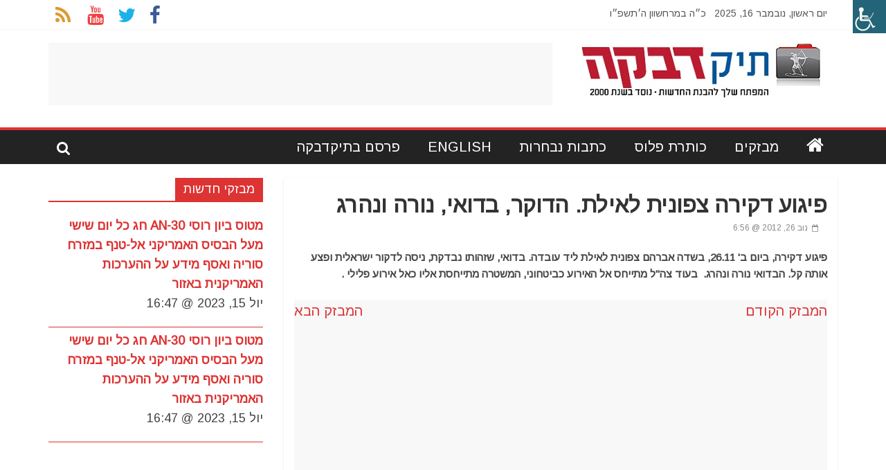

--- FILE ---
content_type: text/html; charset=UTF-8
request_url: https://www.debka.co.il/mivzak/%D7%A4%D7%99%D7%92%D7%95%D7%A2-%D7%93%D7%A7%D7%99%D7%A8%D7%94-%D7%A6%D7%A4%D7%95%D7%A0%D7%99%D7%AA-%D7%9C%D7%90%D7%99%D7%9C%D7%AA-%D7%94%D7%93%D7%95%D7%A7%D7%A8-%D7%91%D7%93%D7%95%D7%90%D7%99/
body_size: 99403
content:



<!DOCTYPE html>
<html dir="rtl" lang="he-IL">
<head>
<meta charset="UTF-8" />
<meta name="viewport" content="width=device-width, initial-scale=1">
<link rel="profile" href="http://gmpg.org/xfn/11" />
<link rel="pingback" href="https://www.debka.co.il/xmlrpc.php" />
<meta name='robots' content='index, follow, max-image-preview:large, max-snippet:-1, max-video-preview:-1' />
	<style>img:is([sizes="auto" i], [sizes^="auto," i]) { contain-intrinsic-size: 3000px 1500px }</style>
	<meta property="og:image" content="https://www.debka.co.il/wp-content/uploads/2016/09/logo-debka-sq-512.png" />
	<!-- This site is optimized with the Yoast SEO plugin v23.1 - https://yoast.com/wordpress/plugins/seo/ -->
	<title>פיגוע דקירה צפונית לאילת. הדוקר, בדואי, נורה ונהרג - תיקדבקה</title>
	<link rel="canonical" href="https://www.debka.co.il/mivzak/פיגוע-דקירה-צפונית-לאילת-הדוקר-בדואי/" />
	<meta property="og:locale" content="he_IL" />
	<meta property="og:type" content="article" />
	<meta property="og:title" content="פיגוע דקירה צפונית לאילת. הדוקר, בדואי, נורה ונהרג - תיקדבקה" />
	<meta property="og:description" content="פיגוע דקירה, ביום ב&#039; 26.11, בשדה אברהם צפונית לאילת ליד עובדה. בדואי, שזהותו נבדקת, ניסה לדקור ישראלית ופצע אותה קל." />
	<meta property="og:url" content="https://www.debka.co.il/mivzak/פיגוע-דקירה-צפונית-לאילת-הדוקר-בדואי/" />
	<meta property="og:site_name" content="תיקדבקה" />
	<meta name="twitter:card" content="summary_large_image" />
	<script type="application/ld+json" class="yoast-schema-graph">{"@context":"https://schema.org","@graph":[{"@type":"WebPage","@id":"https://www.debka.co.il/mivzak/%d7%a4%d7%99%d7%92%d7%95%d7%a2-%d7%93%d7%a7%d7%99%d7%a8%d7%94-%d7%a6%d7%a4%d7%95%d7%a0%d7%99%d7%aa-%d7%9c%d7%90%d7%99%d7%9c%d7%aa-%d7%94%d7%93%d7%95%d7%a7%d7%a8-%d7%91%d7%93%d7%95%d7%90%d7%99/","url":"https://www.debka.co.il/mivzak/%d7%a4%d7%99%d7%92%d7%95%d7%a2-%d7%93%d7%a7%d7%99%d7%a8%d7%94-%d7%a6%d7%a4%d7%95%d7%a0%d7%99%d7%aa-%d7%9c%d7%90%d7%99%d7%9c%d7%aa-%d7%94%d7%93%d7%95%d7%a7%d7%a8-%d7%91%d7%93%d7%95%d7%90%d7%99/","name":"פיגוע דקירה צפונית לאילת. הדוקר, בדואי, נורה ונהרג - תיקדבקה","isPartOf":{"@id":"https://www.debka.co.il/#website"},"datePublished":"2012-11-26T04:56:06+00:00","dateModified":"2012-11-26T04:56:06+00:00","breadcrumb":{"@id":"https://www.debka.co.il/mivzak/%d7%a4%d7%99%d7%92%d7%95%d7%a2-%d7%93%d7%a7%d7%99%d7%a8%d7%94-%d7%a6%d7%a4%d7%95%d7%a0%d7%99%d7%aa-%d7%9c%d7%90%d7%99%d7%9c%d7%aa-%d7%94%d7%93%d7%95%d7%a7%d7%a8-%d7%91%d7%93%d7%95%d7%90%d7%99/#breadcrumb"},"inLanguage":"he-IL","potentialAction":[{"@type":"ReadAction","target":["https://www.debka.co.il/mivzak/%d7%a4%d7%99%d7%92%d7%95%d7%a2-%d7%93%d7%a7%d7%99%d7%a8%d7%94-%d7%a6%d7%a4%d7%95%d7%a0%d7%99%d7%aa-%d7%9c%d7%90%d7%99%d7%9c%d7%aa-%d7%94%d7%93%d7%95%d7%a7%d7%a8-%d7%91%d7%93%d7%95%d7%90%d7%99/"]}]},{"@type":"BreadcrumbList","@id":"https://www.debka.co.il/mivzak/%d7%a4%d7%99%d7%92%d7%95%d7%a2-%d7%93%d7%a7%d7%99%d7%a8%d7%94-%d7%a6%d7%a4%d7%95%d7%a0%d7%99%d7%aa-%d7%9c%d7%90%d7%99%d7%9c%d7%aa-%d7%94%d7%93%d7%95%d7%a7%d7%a8-%d7%91%d7%93%d7%95%d7%90%d7%99/#breadcrumb","itemListElement":[{"@type":"ListItem","position":1,"name":"Home","item":"https://www.debka.co.il/"},{"@type":"ListItem","position":2,"name":"מבזקים","item":"https://www.debka.co.il/mivzakim/"},{"@type":"ListItem","position":3,"name":"פיגוע דקירה צפונית לאילת. הדוקר, בדואי, נורה ונהרג"}]},{"@type":"WebSite","@id":"https://www.debka.co.il/#website","url":"https://www.debka.co.il/","name":"תיקדבקה","description":"המפתח שלך להבנת החדשות","potentialAction":[{"@type":"SearchAction","target":{"@type":"EntryPoint","urlTemplate":"https://www.debka.co.il/?s={search_term_string}"},"query-input":"required name=search_term_string"}],"inLanguage":"he-IL"}]}</script>
	<!-- / Yoast SEO plugin. -->


<link rel='dns-prefetch' href='//fonts.googleapis.com' />
<link rel="alternate" type="application/rss+xml" title="תיקדבקה &laquo; פיד‏" href="https://www.debka.co.il/feed/" />
<link rel="alternate" type="application/rss+xml" title="תיקדבקה &laquo; פיד תגובות‏" href="https://www.debka.co.il/comments/feed/" />
<link rel="alternate" type="application/rss+xml" title="תיקדבקה &laquo; פיד תגובות של פיגוע דקירה צפונית לאילת. הדוקר, בדואי, נורה ונהרג" href="https://www.debka.co.il/mivzak/%d7%a4%d7%99%d7%92%d7%95%d7%a2-%d7%93%d7%a7%d7%99%d7%a8%d7%94-%d7%a6%d7%a4%d7%95%d7%a0%d7%99%d7%aa-%d7%9c%d7%90%d7%99%d7%9c%d7%aa-%d7%94%d7%93%d7%95%d7%a7%d7%a8-%d7%91%d7%93%d7%95%d7%90%d7%99/feed/" />
		<!-- This site uses the Google Analytics by ExactMetrics plugin v8.8.0 - Using Analytics tracking - https://www.exactmetrics.com/ -->
		<!-- Note: ExactMetrics is not currently configured on this site. The site owner needs to authenticate with Google Analytics in the ExactMetrics settings panel. -->
					<!-- No tracking code set -->
				<!-- / Google Analytics by ExactMetrics -->
		<script type="text/javascript">
/* <![CDATA[ */
window._wpemojiSettings = {"baseUrl":"https:\/\/s.w.org\/images\/core\/emoji\/16.0.1\/72x72\/","ext":".png","svgUrl":"https:\/\/s.w.org\/images\/core\/emoji\/16.0.1\/svg\/","svgExt":".svg","source":{"concatemoji":"https:\/\/www.debka.co.il\/wp-includes\/js\/wp-emoji-release.min.js?ver=6.8.3"}};
/*! This file is auto-generated */
!function(s,n){var o,i,e;function c(e){try{var t={supportTests:e,timestamp:(new Date).valueOf()};sessionStorage.setItem(o,JSON.stringify(t))}catch(e){}}function p(e,t,n){e.clearRect(0,0,e.canvas.width,e.canvas.height),e.fillText(t,0,0);var t=new Uint32Array(e.getImageData(0,0,e.canvas.width,e.canvas.height).data),a=(e.clearRect(0,0,e.canvas.width,e.canvas.height),e.fillText(n,0,0),new Uint32Array(e.getImageData(0,0,e.canvas.width,e.canvas.height).data));return t.every(function(e,t){return e===a[t]})}function u(e,t){e.clearRect(0,0,e.canvas.width,e.canvas.height),e.fillText(t,0,0);for(var n=e.getImageData(16,16,1,1),a=0;a<n.data.length;a++)if(0!==n.data[a])return!1;return!0}function f(e,t,n,a){switch(t){case"flag":return n(e,"\ud83c\udff3\ufe0f\u200d\u26a7\ufe0f","\ud83c\udff3\ufe0f\u200b\u26a7\ufe0f")?!1:!n(e,"\ud83c\udde8\ud83c\uddf6","\ud83c\udde8\u200b\ud83c\uddf6")&&!n(e,"\ud83c\udff4\udb40\udc67\udb40\udc62\udb40\udc65\udb40\udc6e\udb40\udc67\udb40\udc7f","\ud83c\udff4\u200b\udb40\udc67\u200b\udb40\udc62\u200b\udb40\udc65\u200b\udb40\udc6e\u200b\udb40\udc67\u200b\udb40\udc7f");case"emoji":return!a(e,"\ud83e\udedf")}return!1}function g(e,t,n,a){var r="undefined"!=typeof WorkerGlobalScope&&self instanceof WorkerGlobalScope?new OffscreenCanvas(300,150):s.createElement("canvas"),o=r.getContext("2d",{willReadFrequently:!0}),i=(o.textBaseline="top",o.font="600 32px Arial",{});return e.forEach(function(e){i[e]=t(o,e,n,a)}),i}function t(e){var t=s.createElement("script");t.src=e,t.defer=!0,s.head.appendChild(t)}"undefined"!=typeof Promise&&(o="wpEmojiSettingsSupports",i=["flag","emoji"],n.supports={everything:!0,everythingExceptFlag:!0},e=new Promise(function(e){s.addEventListener("DOMContentLoaded",e,{once:!0})}),new Promise(function(t){var n=function(){try{var e=JSON.parse(sessionStorage.getItem(o));if("object"==typeof e&&"number"==typeof e.timestamp&&(new Date).valueOf()<e.timestamp+604800&&"object"==typeof e.supportTests)return e.supportTests}catch(e){}return null}();if(!n){if("undefined"!=typeof Worker&&"undefined"!=typeof OffscreenCanvas&&"undefined"!=typeof URL&&URL.createObjectURL&&"undefined"!=typeof Blob)try{var e="postMessage("+g.toString()+"("+[JSON.stringify(i),f.toString(),p.toString(),u.toString()].join(",")+"));",a=new Blob([e],{type:"text/javascript"}),r=new Worker(URL.createObjectURL(a),{name:"wpTestEmojiSupports"});return void(r.onmessage=function(e){c(n=e.data),r.terminate(),t(n)})}catch(e){}c(n=g(i,f,p,u))}t(n)}).then(function(e){for(var t in e)n.supports[t]=e[t],n.supports.everything=n.supports.everything&&n.supports[t],"flag"!==t&&(n.supports.everythingExceptFlag=n.supports.everythingExceptFlag&&n.supports[t]);n.supports.everythingExceptFlag=n.supports.everythingExceptFlag&&!n.supports.flag,n.DOMReady=!1,n.readyCallback=function(){n.DOMReady=!0}}).then(function(){return e}).then(function(){var e;n.supports.everything||(n.readyCallback(),(e=n.source||{}).concatemoji?t(e.concatemoji):e.wpemoji&&e.twemoji&&(t(e.twemoji),t(e.wpemoji)))}))}((window,document),window._wpemojiSettings);
/* ]]> */
</script>
<link rel='stylesheet' id='sgjvsscrollerstyle-css' href='https://www.debka.co.il/wp-content/plugins/jquery-vertical-scroller/sgjvs_stylesheet.css?ver=6.8.3' type='text/css' media='all' />
<link rel='stylesheet' id='pro-news-tickerpw_pl_fontawesome-css' href='https://www.debka.co.il/wp-content/plugins/PW-Pro-News-Ticker-For-VC//css/fontawesome/font-awesome.css?ver=6.8.3' type='text/css' media='all' />
<link rel='stylesheet' id='pro-news-tickerpw_pl_public-css' href='https://www.debka.co.il/wp-content/plugins/PW-Pro-News-Ticker-For-VC//css/public.css?ver=6.8.3' type='text/css' media='all' />
<link rel='stylesheet' id='pro-news-tickerpw_pl_bxslider-css' href='https://www.debka.co.il/wp-content/plugins/PW-Pro-News-Ticker-For-VC//css/bx-slider/jquery.bxslider.css?ver=6.8.3' type='text/css' media='all' />
<link rel='stylesheet' id='pro-news-tickerpw_pl_magnific_popup-css' href='https://www.debka.co.il/wp-content/plugins/PW-Pro-News-Ticker-For-VC//css/magnific-popup/magnific-popup.css?ver=6.8.3' type='text/css' media='all' />
<link rel='stylesheet' id='pro-news-tickerpw_pl_marquee-css' href='https://www.debka.co.il/wp-content/plugins/PW-Pro-News-Ticker-For-VC//css/marquee/imarquee.css?ver=6.8.3' type='text/css' media='all' />
<link rel='stylesheet' id='pro-news-tickerpw_vs_custom_css-css' href='https://www.debka.co.il/wp-content/plugins/PW-Pro-News-Ticker-For-VC//css/custom-css.css?ver=6.8.3' type='text/css' media='all' />
<style id='wp-emoji-styles-inline-css' type='text/css'>

	img.wp-smiley, img.emoji {
		display: inline !important;
		border: none !important;
		box-shadow: none !important;
		height: 1em !important;
		width: 1em !important;
		margin: 0 0.07em !important;
		vertical-align: -0.1em !important;
		background: none !important;
		padding: 0 !important;
	}
</style>
<link rel='stylesheet' id='wp-block-library-rtl-css' href='https://www.debka.co.il/wp-includes/css/dist/block-library/style-rtl.min.css?ver=6.8.3' type='text/css' media='all' />
<style id='classic-theme-styles-inline-css' type='text/css'>
/*! This file is auto-generated */
.wp-block-button__link{color:#fff;background-color:#32373c;border-radius:9999px;box-shadow:none;text-decoration:none;padding:calc(.667em + 2px) calc(1.333em + 2px);font-size:1.125em}.wp-block-file__button{background:#32373c;color:#fff;text-decoration:none}
</style>
<style id='global-styles-inline-css' type='text/css'>
:root{--wp--preset--aspect-ratio--square: 1;--wp--preset--aspect-ratio--4-3: 4/3;--wp--preset--aspect-ratio--3-4: 3/4;--wp--preset--aspect-ratio--3-2: 3/2;--wp--preset--aspect-ratio--2-3: 2/3;--wp--preset--aspect-ratio--16-9: 16/9;--wp--preset--aspect-ratio--9-16: 9/16;--wp--preset--color--black: #000000;--wp--preset--color--cyan-bluish-gray: #abb8c3;--wp--preset--color--white: #ffffff;--wp--preset--color--pale-pink: #f78da7;--wp--preset--color--vivid-red: #cf2e2e;--wp--preset--color--luminous-vivid-orange: #ff6900;--wp--preset--color--luminous-vivid-amber: #fcb900;--wp--preset--color--light-green-cyan: #7bdcb5;--wp--preset--color--vivid-green-cyan: #00d084;--wp--preset--color--pale-cyan-blue: #8ed1fc;--wp--preset--color--vivid-cyan-blue: #0693e3;--wp--preset--color--vivid-purple: #9b51e0;--wp--preset--gradient--vivid-cyan-blue-to-vivid-purple: linear-gradient(135deg,rgba(6,147,227,1) 0%,rgb(155,81,224) 100%);--wp--preset--gradient--light-green-cyan-to-vivid-green-cyan: linear-gradient(135deg,rgb(122,220,180) 0%,rgb(0,208,130) 100%);--wp--preset--gradient--luminous-vivid-amber-to-luminous-vivid-orange: linear-gradient(135deg,rgba(252,185,0,1) 0%,rgba(255,105,0,1) 100%);--wp--preset--gradient--luminous-vivid-orange-to-vivid-red: linear-gradient(135deg,rgba(255,105,0,1) 0%,rgb(207,46,46) 100%);--wp--preset--gradient--very-light-gray-to-cyan-bluish-gray: linear-gradient(135deg,rgb(238,238,238) 0%,rgb(169,184,195) 100%);--wp--preset--gradient--cool-to-warm-spectrum: linear-gradient(135deg,rgb(74,234,220) 0%,rgb(151,120,209) 20%,rgb(207,42,186) 40%,rgb(238,44,130) 60%,rgb(251,105,98) 80%,rgb(254,248,76) 100%);--wp--preset--gradient--blush-light-purple: linear-gradient(135deg,rgb(255,206,236) 0%,rgb(152,150,240) 100%);--wp--preset--gradient--blush-bordeaux: linear-gradient(135deg,rgb(254,205,165) 0%,rgb(254,45,45) 50%,rgb(107,0,62) 100%);--wp--preset--gradient--luminous-dusk: linear-gradient(135deg,rgb(255,203,112) 0%,rgb(199,81,192) 50%,rgb(65,88,208) 100%);--wp--preset--gradient--pale-ocean: linear-gradient(135deg,rgb(255,245,203) 0%,rgb(182,227,212) 50%,rgb(51,167,181) 100%);--wp--preset--gradient--electric-grass: linear-gradient(135deg,rgb(202,248,128) 0%,rgb(113,206,126) 100%);--wp--preset--gradient--midnight: linear-gradient(135deg,rgb(2,3,129) 0%,rgb(40,116,252) 100%);--wp--preset--font-size--small: 13px;--wp--preset--font-size--medium: 20px;--wp--preset--font-size--large: 36px;--wp--preset--font-size--x-large: 42px;--wp--preset--spacing--20: 0.44rem;--wp--preset--spacing--30: 0.67rem;--wp--preset--spacing--40: 1rem;--wp--preset--spacing--50: 1.5rem;--wp--preset--spacing--60: 2.25rem;--wp--preset--spacing--70: 3.38rem;--wp--preset--spacing--80: 5.06rem;--wp--preset--shadow--natural: 6px 6px 9px rgba(0, 0, 0, 0.2);--wp--preset--shadow--deep: 12px 12px 50px rgba(0, 0, 0, 0.4);--wp--preset--shadow--sharp: 6px 6px 0px rgba(0, 0, 0, 0.2);--wp--preset--shadow--outlined: 6px 6px 0px -3px rgba(255, 255, 255, 1), 6px 6px rgba(0, 0, 0, 1);--wp--preset--shadow--crisp: 6px 6px 0px rgba(0, 0, 0, 1);}:where(.is-layout-flex){gap: 0.5em;}:where(.is-layout-grid){gap: 0.5em;}body .is-layout-flex{display: flex;}.is-layout-flex{flex-wrap: wrap;align-items: center;}.is-layout-flex > :is(*, div){margin: 0;}body .is-layout-grid{display: grid;}.is-layout-grid > :is(*, div){margin: 0;}:where(.wp-block-columns.is-layout-flex){gap: 2em;}:where(.wp-block-columns.is-layout-grid){gap: 2em;}:where(.wp-block-post-template.is-layout-flex){gap: 1.25em;}:where(.wp-block-post-template.is-layout-grid){gap: 1.25em;}.has-black-color{color: var(--wp--preset--color--black) !important;}.has-cyan-bluish-gray-color{color: var(--wp--preset--color--cyan-bluish-gray) !important;}.has-white-color{color: var(--wp--preset--color--white) !important;}.has-pale-pink-color{color: var(--wp--preset--color--pale-pink) !important;}.has-vivid-red-color{color: var(--wp--preset--color--vivid-red) !important;}.has-luminous-vivid-orange-color{color: var(--wp--preset--color--luminous-vivid-orange) !important;}.has-luminous-vivid-amber-color{color: var(--wp--preset--color--luminous-vivid-amber) !important;}.has-light-green-cyan-color{color: var(--wp--preset--color--light-green-cyan) !important;}.has-vivid-green-cyan-color{color: var(--wp--preset--color--vivid-green-cyan) !important;}.has-pale-cyan-blue-color{color: var(--wp--preset--color--pale-cyan-blue) !important;}.has-vivid-cyan-blue-color{color: var(--wp--preset--color--vivid-cyan-blue) !important;}.has-vivid-purple-color{color: var(--wp--preset--color--vivid-purple) !important;}.has-black-background-color{background-color: var(--wp--preset--color--black) !important;}.has-cyan-bluish-gray-background-color{background-color: var(--wp--preset--color--cyan-bluish-gray) !important;}.has-white-background-color{background-color: var(--wp--preset--color--white) !important;}.has-pale-pink-background-color{background-color: var(--wp--preset--color--pale-pink) !important;}.has-vivid-red-background-color{background-color: var(--wp--preset--color--vivid-red) !important;}.has-luminous-vivid-orange-background-color{background-color: var(--wp--preset--color--luminous-vivid-orange) !important;}.has-luminous-vivid-amber-background-color{background-color: var(--wp--preset--color--luminous-vivid-amber) !important;}.has-light-green-cyan-background-color{background-color: var(--wp--preset--color--light-green-cyan) !important;}.has-vivid-green-cyan-background-color{background-color: var(--wp--preset--color--vivid-green-cyan) !important;}.has-pale-cyan-blue-background-color{background-color: var(--wp--preset--color--pale-cyan-blue) !important;}.has-vivid-cyan-blue-background-color{background-color: var(--wp--preset--color--vivid-cyan-blue) !important;}.has-vivid-purple-background-color{background-color: var(--wp--preset--color--vivid-purple) !important;}.has-black-border-color{border-color: var(--wp--preset--color--black) !important;}.has-cyan-bluish-gray-border-color{border-color: var(--wp--preset--color--cyan-bluish-gray) !important;}.has-white-border-color{border-color: var(--wp--preset--color--white) !important;}.has-pale-pink-border-color{border-color: var(--wp--preset--color--pale-pink) !important;}.has-vivid-red-border-color{border-color: var(--wp--preset--color--vivid-red) !important;}.has-luminous-vivid-orange-border-color{border-color: var(--wp--preset--color--luminous-vivid-orange) !important;}.has-luminous-vivid-amber-border-color{border-color: var(--wp--preset--color--luminous-vivid-amber) !important;}.has-light-green-cyan-border-color{border-color: var(--wp--preset--color--light-green-cyan) !important;}.has-vivid-green-cyan-border-color{border-color: var(--wp--preset--color--vivid-green-cyan) !important;}.has-pale-cyan-blue-border-color{border-color: var(--wp--preset--color--pale-cyan-blue) !important;}.has-vivid-cyan-blue-border-color{border-color: var(--wp--preset--color--vivid-cyan-blue) !important;}.has-vivid-purple-border-color{border-color: var(--wp--preset--color--vivid-purple) !important;}.has-vivid-cyan-blue-to-vivid-purple-gradient-background{background: var(--wp--preset--gradient--vivid-cyan-blue-to-vivid-purple) !important;}.has-light-green-cyan-to-vivid-green-cyan-gradient-background{background: var(--wp--preset--gradient--light-green-cyan-to-vivid-green-cyan) !important;}.has-luminous-vivid-amber-to-luminous-vivid-orange-gradient-background{background: var(--wp--preset--gradient--luminous-vivid-amber-to-luminous-vivid-orange) !important;}.has-luminous-vivid-orange-to-vivid-red-gradient-background{background: var(--wp--preset--gradient--luminous-vivid-orange-to-vivid-red) !important;}.has-very-light-gray-to-cyan-bluish-gray-gradient-background{background: var(--wp--preset--gradient--very-light-gray-to-cyan-bluish-gray) !important;}.has-cool-to-warm-spectrum-gradient-background{background: var(--wp--preset--gradient--cool-to-warm-spectrum) !important;}.has-blush-light-purple-gradient-background{background: var(--wp--preset--gradient--blush-light-purple) !important;}.has-blush-bordeaux-gradient-background{background: var(--wp--preset--gradient--blush-bordeaux) !important;}.has-luminous-dusk-gradient-background{background: var(--wp--preset--gradient--luminous-dusk) !important;}.has-pale-ocean-gradient-background{background: var(--wp--preset--gradient--pale-ocean) !important;}.has-electric-grass-gradient-background{background: var(--wp--preset--gradient--electric-grass) !important;}.has-midnight-gradient-background{background: var(--wp--preset--gradient--midnight) !important;}.has-small-font-size{font-size: var(--wp--preset--font-size--small) !important;}.has-medium-font-size{font-size: var(--wp--preset--font-size--medium) !important;}.has-large-font-size{font-size: var(--wp--preset--font-size--large) !important;}.has-x-large-font-size{font-size: var(--wp--preset--font-size--x-large) !important;}
:where(.wp-block-post-template.is-layout-flex){gap: 1.25em;}:where(.wp-block-post-template.is-layout-grid){gap: 1.25em;}
:where(.wp-block-columns.is-layout-flex){gap: 2em;}:where(.wp-block-columns.is-layout-grid){gap: 2em;}
:root :where(.wp-block-pullquote){font-size: 1.5em;line-height: 1.6;}
</style>
<link rel='stylesheet' id='mivzak_css-css' href='https://www.debka.co.il/wp-content/plugins/mivzak_widget//css/mivzak.css?ver=6.8.3' type='text/css' media='all' />
<link rel='stylesheet' id='wpah-front-styles-css' href='https://www.debka.co.il/wp-content/plugins/wp-accessibility-helper/assets/css/wp-accessibility-helper.min.css?ver=0.5.9.4' type='text/css' media='all' />
<link rel='stylesheet' id='mobile-name-css' href='https://www.debka.co.il/wp-content/themes/colormag-pro-child/mobile.css?v=1&#038;ver=6.8.3' type='text/css' media='all' />
<link rel='stylesheet' id='colormag_style-css' href='https://www.debka.co.il/wp-content/themes/colormag-pro-child/style.css?ver=6.8.3' type='text/css' media='all' />
<link rel='stylesheet' id='colormag_googlefonts-css' href='//fonts.googleapis.com/css?family=Arimo&#038;ver=6.8.3' type='text/css' media='all' />
<link rel='stylesheet' id='colormag-fontawesome-css' href='https://www.debka.co.il/wp-content/themes/colormag-pro/fontawesome/css/font-awesome.min.css?ver=4.4.0' type='text/css' media='all' />
<script type="text/javascript" src="https://www.debka.co.il/wp-includes/js/jquery/jquery.min.js?ver=3.7.1" id="jquery-core-js"></script>
<script type="text/javascript" src="https://www.debka.co.il/wp-includes/js/jquery/jquery-migrate.min.js?ver=3.4.1" id="jquery-migrate-js"></script>
<script type="text/javascript" src="https://www.debka.co.il/wp-content/plugins/jquery-vertical-scroller/scripts/jquery-scroller-v1.min.js?ver=6.8.3" id="sgjvsscrollerscript-js"></script>
<script type="text/javascript" src="https://www.debka.co.il/wp-content/plugins/PW-Pro-News-Ticker-For-VC/js/bx-slider/jquery.bxslider.js?ver=6.8.3" id="pro-news-tickerpw_pl_bxslider-js"></script>
<script type="text/javascript" src="https://www.debka.co.il/wp-content/plugins/PW-Pro-News-Ticker-For-VC/js/magnific-popup/jquery.magnific-popup.js?ver=6.8.3" id="pro-news-tickerpw_pl_magnific_popup-js"></script>
<script type="text/javascript" src="https://www.debka.co.il/wp-content/plugins/PW-Pro-News-Ticker-For-VC/js/marquee/imarquee.js?ver=6.8.3" id="pro-news-tickerpw_pl_marquee-js"></script>
<script type="text/javascript" src="https://www.debka.co.il/wp-content/themes/colormag-pro-child/js/jquery.bxslider.js?V=1&amp;ver=6.8.3" id="debka-bxslider-js"></script>
<script type="text/javascript" src="https://www.debka.co.il/wp-content/themes/colormag-pro-child/js/script.js?v=1&amp;ver=6.8.3" id="debka-script-js"></script>
<link rel="https://api.w.org/" href="https://www.debka.co.il/wp-json/" /><link rel="EditURI" type="application/rsd+xml" title="RSD" href="https://www.debka.co.il/xmlrpc.php?rsd" />
<link rel="stylesheet" href="https://www.debka.co.il/wp-content/themes/colormag-pro-child/rtl.css" type="text/css" media="screen" /><meta name="generator" content="WordPress 6.8.3" />
<link rel='shortlink' href='https://www.debka.co.il/?p=54598' />
<link rel="alternate" title="oEmbed (JSON)" type="application/json+oembed" href="https://www.debka.co.il/wp-json/oembed/1.0/embed?url=https%3A%2F%2Fwww.debka.co.il%2Fmivzak%2F%25d7%25a4%25d7%2599%25d7%2592%25d7%2595%25d7%25a2-%25d7%2593%25d7%25a7%25d7%2599%25d7%25a8%25d7%2594-%25d7%25a6%25d7%25a4%25d7%2595%25d7%25a0%25d7%2599%25d7%25aa-%25d7%259c%25d7%2590%25d7%2599%25d7%259c%25d7%25aa-%25d7%2594%25d7%2593%25d7%2595%25d7%25a7%25d7%25a8-%25d7%2591%25d7%2593%25d7%2595%25d7%2590%25d7%2599%2F" />
<link rel="alternate" title="oEmbed (XML)" type="text/xml+oembed" href="https://www.debka.co.il/wp-json/oembed/1.0/embed?url=https%3A%2F%2Fwww.debka.co.il%2Fmivzak%2F%25d7%25a4%25d7%2599%25d7%2592%25d7%2595%25d7%25a2-%25d7%2593%25d7%25a7%25d7%2599%25d7%25a8%25d7%2594-%25d7%25a6%25d7%25a4%25d7%2595%25d7%25a0%25d7%2599%25d7%25aa-%25d7%259c%25d7%2590%25d7%2599%25d7%259c%25d7%25aa-%25d7%2594%25d7%2593%25d7%2595%25d7%25a7%25d7%25a8-%25d7%2591%25d7%2593%25d7%2595%25d7%2590%25d7%2599%2F&#038;format=xml" />
	<link rel="preconnect" href="https://fonts.googleapis.com">
	<link rel="preconnect" href="https://fonts.gstatic.com">
	        <style type="text/css" id="pf-main-css">
            
				@media screen {
					.printfriendly {
						z-index: 1000; position: relative
					}
					.printfriendly a, .printfriendly a:link, .printfriendly a:visited, .printfriendly a:hover, .printfriendly a:active {
						font-weight: 600;
						cursor: pointer;
						text-decoration: none;
						border: none;
						-webkit-box-shadow: none;
						-moz-box-shadow: none;
						box-shadow: none;
						outline:none;
						font-size: 14px !important;
						color: #6D9F00 !important;
					}
					.printfriendly.pf-alignleft {
						float: left;
					}
					.printfriendly.pf-alignright {
						float: right;
					}
					.printfriendly.pf-aligncenter {
						justify-content: center;
						display: flex; align-items: center;
					}
				}

				.pf-button-img {
					border: none;
					-webkit-box-shadow: none;
					-moz-box-shadow: none;
					box-shadow: none;
					padding: 0;
					margin: 0;
					display: inline;
					vertical-align: middle;
				}

				img.pf-button-img + .pf-button-text {
					margin-left: 6px;
				}

				@media print {
					.printfriendly {
						display: none;
					}
				}
				        </style>

            
        <style type="text/css" id="pf-excerpt-styles">
          .pf-button.pf-button-excerpt {
              display: none;
           }
        </style>

            <script type="text/javascript">
(function(url){
	if(/(?:Chrome\/26\.0\.1410\.63 Safari\/537\.31|WordfenceTestMonBot)/.test(navigator.userAgent)){ return; }
	var addEvent = function(evt, handler) {
		if (window.addEventListener) {
			document.addEventListener(evt, handler, false);
		} else if (window.attachEvent) {
			document.attachEvent('on' + evt, handler);
		}
	};
	var removeEvent = function(evt, handler) {
		if (window.removeEventListener) {
			document.removeEventListener(evt, handler, false);
		} else if (window.detachEvent) {
			document.detachEvent('on' + evt, handler);
		}
	};
	var evts = 'contextmenu dblclick drag dragend dragenter dragleave dragover dragstart drop keydown keypress keyup mousedown mousemove mouseout mouseover mouseup mousewheel scroll'.split(' ');
	var logHuman = function() {
		if (window.wfLogHumanRan) { return; }
		window.wfLogHumanRan = true;
		var wfscr = document.createElement('script');
		wfscr.type = 'text/javascript';
		wfscr.async = true;
		wfscr.src = url + '&r=' + Math.random();
		(document.getElementsByTagName('head')[0]||document.getElementsByTagName('body')[0]).appendChild(wfscr);
		for (var i = 0; i < evts.length; i++) {
			removeEvent(evts[i], logHuman);
		}
	};
	for (var i = 0; i < evts.length; i++) {
		addEvent(evts[i], logHuman);
	}
})('//www.debka.co.il/?wordfence_lh=1&hid=F8AAA9B849FE13E8263F4E3AC370E4F3');
</script><link rel="shortcut icon" href="http://www.vadim.solutions/hebrew/wp-content/uploads/sites/2/2016/09/favicon-32_32.png" type="image/x-icon" /><!-- תיקדבקה Internal Styles --><style type="text/css"> .colormag-button,blockquote,button,input[type=reset],input[type=button],input[type=submit]{background-color:#dd3333}a{color:#dd3333}#site-navigation{border-top:4px solid #dd3333}.home-icon.front_page_on,.main-navigation a:hover,.main-navigation ul li ul li a:hover,.main-navigation ul li ul li:hover>a,.main-navigation ul li.current-menu-ancestor>a,.main-navigation ul li.current-menu-item ul li a:hover,.main-navigation ul li.current-menu-item>a,.main-navigation ul li.current_page_ancestor>a,.main-navigation ul li.current_page_item>a,.main-navigation ul li:hover>a,.main-small-navigation li a:hover,.site-header .menu-toggle:hover{background-color:#dd3333}.main-small-navigation .current-menu-item>a,.main-small-navigation .current_page_item>a{background:#dd3333}#main .breaking-news-latest,.fa.search-top:hover{background-color:#dd3333}.byline a:hover,.comments a:hover,.edit-link a:hover,.posted-on a:hover,.social-links i.fa:hover,.tag-links a:hover{color:#dd3333}.widget_featured_posts .article-content .above-entry-meta .cat-links a{background-color:#dd3333}.widget_featured_posts .article-content .entry-title a:hover{color:#dd3333}.widget_featured_posts .widget-title{border-bottom:2px solid #dd3333}.widget_featured_posts .widget-title span,.widget_featured_slider .slide-content .above-entry-meta .cat-links a{background-color:#dd3333}.widget_featured_slider .slide-content .below-entry-meta .byline a:hover,.widget_featured_slider .slide-content .below-entry-meta .comments a:hover,.widget_featured_slider .slide-content .below-entry-meta .posted-on a:hover,.widget_featured_slider .slide-content .entry-title a:hover{color:#dd3333}.widget_highlighted_posts .article-content .above-entry-meta .cat-links a{background-color:#dd3333}.widget_block_picture_news.widget_featured_posts .article-content .entry-title a:hover,.widget_highlighted_posts .article-content .below-entry-meta .byline a:hover,.widget_highlighted_posts .article-content .below-entry-meta .comments a:hover,.widget_highlighted_posts .article-content .below-entry-meta .posted-on a:hover,.widget_highlighted_posts .article-content .entry-title a:hover{color:#dd3333}.category-slide-next,.category-slide-prev,.slide-next,.slide-prev,.tabbed-widget ul li{background-color:#dd3333}i#breaking-news-widget-next,i#breaking-news-widget-prev{color:#dd3333}#secondary .widget-title{border-bottom:2px solid #dd3333}#content .wp-pagenavi .current,#content .wp-pagenavi a:hover,#secondary .widget-title span{background-color:#dd3333}#site-title a{color:#dd3333}.page-header .page-title{border-bottom:2px solid #dd3333}#content .post .article-content .above-entry-meta .cat-links a,.page-header .page-title span{background-color:#dd3333}#content .post .article-content .entry-title a:hover,.entry-meta .byline i,.entry-meta .cat-links i,.entry-meta a,.post .entry-title a:hover,.search .entry-title a:hover{color:#dd3333}.entry-meta .post-format i{background-color:#dd3333}.entry-meta .comments-link a:hover,.entry-meta .edit-link a:hover,.entry-meta .posted-on a:hover,.entry-meta .tag-links a:hover,.single #content .tags a:hover{color:#dd3333}.format-link .entry-content a,.more-link{background-color:#dd3333}.count,.next a:hover,.previous a:hover,.related-posts-main-title .fa,.single-related-posts .article-content .entry-title a:hover{color:#dd3333}.pagination a span:hover{color:#dd3333;border-color:#dd3333}.pagination span{background-color:#dd3333}#content .comments-area a.comment-edit-link:hover,#content .comments-area a.comment-permalink:hover,#content .comments-area article header cite a:hover,.comments-area .comment-author-link a:hover{color:#dd3333}.comments-area .comment-author-link span{background-color:#dd3333}.comment .comment-reply-link:hover,.nav-next a,.nav-previous a{color:#dd3333}.footer-widgets-area .widget-title{border-bottom:2px solid #dd3333}.footer-widgets-area .widget-title span{background-color:#dd3333}#colophon .footer-menu ul li a:hover,.footer-widgets-area a:hover,a#scroll-up i{color:#dd3333}.advertisement_above_footer .widget-title{border-bottom:2px solid #dd3333}.advertisement_above_footer .widget-title span{background-color:#dd3333}.sub-toggle{background:#dd3333}.main-small-navigation li.current-menu-item > .sub-toggle i {color:#dd3333}.error{background:#dd3333}.num-404{color:#dd3333} #site-title a { font-family: "Arimo"; } #site-description { font-family: "Arimo"; } .main-navigation li, .site-header .menu-toggle { font-family: "Arimo"; } h1, h2, h3, h4, h5, h6 { font-family: "Arimo"; } body, button, input, select, textarea, p, blockquote p, .entry-meta, .more-link { font-family: "Arimo"; } #site-title a { color: #dd3333; } #site-description { color: #000000; } .main-navigation a, .main-navigation ul li ul li a, .main-navigation ul li.current-menu-item ul li a, .main-navigation ul li ul li.current-menu-item a, .main-navigation ul li.current_page_ancestor ul li a, .main-navigation ul li.current-menu-ancestor ul li a, .main-navigation ul li.current_page_item ul li a { color: #000000; } #colophon .footer-menu ul li a { color: #ffffff; } .below-entry-meta .byline{display:none;} .above-entry-meta{display:none;}</style>
<!-- תיקדבקה Custom Styles --><style type="text/css">
.fa.search-top {
    left: 4px;
    right: auto;
    color: white;
    cursor: pointer;
    font-size: 21px;
    padding: 20px 12px 13px;
    position: absolute;
     top: 0;
}


.main-navigation a {
    color: white;
    display: block;
    float: none;
    font-family: arimo;
    font-size: 20px;
    font-weight: 400;
    padding: 20px;
    text-transform: uppercase;
}


#secondary .widget ul li, #colophon .widget ul li {
    line-height: 1.5;
    padding: 5px 0;
    text-align: right;
}


#secondary .widget p {
    font-size: 14px;
    font-size: 18px;
}</style><link rel="icon" href="https://www.debka.co.il/wp-content/uploads/2016/12/favicon-32_32.png" sizes="32x32" />
<link rel="icon" href="https://www.debka.co.il/wp-content/uploads/2016/12/favicon-32_32.png" sizes="192x192" />
<link rel="apple-touch-icon" href="https://www.debka.co.il/wp-content/uploads/2016/12/favicon-32_32.png" />
<meta name="msapplication-TileImage" content="https://www.debka.co.il/wp-content/uploads/2016/12/favicon-32_32.png" />
	<style id="egf-frontend-styles" type="text/css">
		p {} h1 {} h2 {} h3 {} h4 {} h5 {} h6 {} 	</style>
	    </head>

<body class="rtl wp-singular mivzak-template-default single single-mivzak postid-54598 wp-theme-colormag-pro wp-child-theme-colormag-pro-child chrome osx wp-accessibility-helper accessibility-contrast_mode_on wah_fstype_script accessibility-underline-setup accessibility-location-right  wide">
<div id="page" class="hfeed site">
		<header id="masthead" class="site-header clearfix">
		<div id="header-text-nav-container" class="clearfix">
                     <div class="news-bar">
               <div class="inner-wrap clearfix">
                     <div class="date-in-header">
      יום ראשון, נובמבר 16, 2025&nbsp;&nbsp;
      כ״ה במרחשוון ה׳תשפ״ו   </div>

                  
                  
   	<div class="social-links clearfix">
		<ul>
		<li><a href="https://www.facebook.com/debka.hebrew/" target="_blank"><i class="fa fa-facebook"></i></a></li><li><a href="https://twitter.com/debka_hebrew" target="_blank"><i class="fa fa-twitter"></i></a></li><li><a href="https://www.youtube.com/user/realdebka" ><i class="fa fa-youtube"></i></a></li>      <li><a href="https://www.debka.co.il/feed/" target="_blank"><i class="fa fa-rss" style="color:#dd9933"></i></a></li>		</ul>
	</div><!-- .social-links -->
	               </div>
            </div>
         
			
			<div class="inner-wrap">

				<div id="header-text-nav-wrap" class="clearfix">
					<div id="header-left-section">
													<div id="header-logo-image">
								<a href="https://www.debka.co.il/" title="תיקדבקה" rel="home">
                                                                    <img src="https://www.debka.co.il/wp-content/uploads/2017/01/Debka_logoHebrew-350.jpg" alt="תיקדבקה">
                                                                    
                                                                </a>
                                                            <!--<div id="nosadtext">נוסד בשנת 2000</div> -->
							</div><!-- #header-logo-image -->
												<div id="header-text" class="screen-reader-text">
							                        <h3 id="site-title">
                           <a href="https://www.debka.co.il/" title="תיקדבקה" rel="home">תיקדבקה</a>
                        </h3>
                                                                  <p id="site-description">המפתח שלך להבנת החדשות</p>
                     <!-- #site-description -->
						</div><!-- #header-text -->
					</div><!-- #header-left-section -->
					<div id="header-right-section">
												<div id="header-right-sidebar" class="clearfix">
						<aside id="text-3" class="widget widget_text clearfix">			<div class="textwidget"><div class="hide_mobile">
<script async src="//pagead2.googlesyndication.com/pagead/js/adsbygoogle.js"></script>
<!-- Hebrew New top 728x90 -->
<ins class="adsbygoogle"
     style="display:inline-block;width:728px;height:90px"
     data-ad-client="ca-pub-2696995675084296"
     data-ad-slot="8572672014"></ins>
<script>
(adsbygoogle = window.adsbygoogle || []).push({});
</script>
</div>
<div class="hide_pc center">
<script async src="//pagead2.googlesyndication.com/pagead/js/adsbygoogle.js"></script>
<!-- New Hebrew Mobile 320x100 -->
<ins class="adsbygoogle"
     style="display:inline-block;width:320px;height:100px"
     data-ad-client="ca-pub-2696995675084296"
     data-ad-slot="4207374418"></ins>
<script>
(adsbygoogle = window.adsbygoogle || []).push({});
</script>
</div></div>
		</aside>						</div>
									    	</div><!-- #header-right-section -->

			   </div><!-- #header-text-nav-wrap -->

			</div><!-- .inner-wrap -->

			
			<nav id="site-navigation" class="main-navigation clearfix" role="navigation">
				<div class="inner-wrap clearfix">
					                  <div class="home-icon">
                     <a href="https://www.debka.co.il/" title="תיקדבקה"><i class="fa fa-home"></i></a>
                  </div>
                                 <h4 class="menu-toggle"></h4>
               <div class="menu-primary-container"><ul id="menu-mobile" class="menu"><li id="menu-item-417" class="menu-item menu-item-type-custom menu-item-object-custom menu-item-417"><a href="https://www.debka.co.il/mivzakim/">מבזקים</a></li>
<li id="menu-item-65359" class="menu-item menu-item-type-taxonomy menu-item-object-category menu-item-65359"><a href="https://www.debka.co.il/category/%d7%9b%d7%95%d7%aa%d7%a8%d7%aa-%d7%a4%d7%9c%d7%95%d7%a1/">כותרת פלוס</a></li>
<li id="menu-item-65358" class="menu-item menu-item-type-taxonomy menu-item-object-category menu-item-65358"><a href="https://www.debka.co.il/category/%d7%9b%d7%aa%d7%91%d7%95%d7%aa-%d7%a0%d7%91%d7%97%d7%a8%d7%95%d7%aa/">כתבות נבחרות</a></li>
<li id="menu-item-419" class="menu-item menu-item-type-custom menu-item-object-custom menu-item-419"><a target="_blank" href="http://www.debka.com/">English</a></li>
<li id="menu-item-26042" class="menu-item menu-item-type-post_type menu-item-object-page menu-item-26042"><a href="https://www.debka.co.il/%d7%a4%d7%a8%d7%a1%d7%9d-%d7%91%d7%93%d7%91%d7%a7%d7%94/">פרסם בתיקדבקה</a></li>
</ul></div>                                                <i class="fa fa-search search-top"></i>
                  <div class="search-form-top">
                     <form action="https://www.debka.co.il/" class="search-form searchform clearfix" method="get">
   <div class="search-wrap">
      <input type="text" placeholder="חיפוש" class="s field" name="s">
      <button class="search-icon" type="submit"></button>
   </div>
</form><!-- .searchform -->                  </div>
               				</div>
			</nav>

		</div><!-- #header-text-nav-container -->

		
	</header>
			<div id="main" class="clearfix">
      
      
      <div class="inner-wrap clearfix">
	
	<div id="primary">
		<div id="content" class="clearfix">

			
				<div class="post">
    <article id="post-54598" class="post-54598 mivzak type-mivzak status-publish hentry">
                
        
        <div class="article-content clearfix">
            
            
            <header class="entry-header">
                <h1 class="entry-title ">
                    פיגוע דקירה צפונית לאילת. הדוקר, בדואי, נורה ונהרג                </h1>
            </header>

            <div class="below-entry-meta">
      <span class="posted-on"><a href="https://www.debka.co.il/mivzak/%d7%a4%d7%99%d7%92%d7%95%d7%a2-%d7%93%d7%a7%d7%99%d7%a8%d7%94-%d7%a6%d7%a4%d7%95%d7%a0%d7%99%d7%aa-%d7%9c%d7%90%d7%99%d7%9c%d7%aa-%d7%94%d7%93%d7%95%d7%a7%d7%a8-%d7%91%d7%93%d7%95%d7%90%d7%99/" title="6:56" rel="bookmark"><i class="fa fa-calendar-o"></i> <time class="entry-date published" datetime="2012-11-26T06:56:06+02:00">נוב 26, 2012 @ 6:56</time></a></span>
      <span class="byline"><span class="author vcard"><i class="fa fa-user"></i><a class="url fn n" href="https://www.debka.co.il/author/roi/" title="roi wolf">roi wolf</a></span></span>

      <span class="post-views"><i class="fa fa-eye"></i><span class="total-views">1817 Views</span></span>
               <span class="comments"><a href="https://www.debka.co.il/mivzak/%d7%a4%d7%99%d7%92%d7%95%d7%a2-%d7%93%d7%a7%d7%99%d7%a8%d7%94-%d7%a6%d7%a4%d7%95%d7%a0%d7%99%d7%aa-%d7%9c%d7%90%d7%99%d7%9c%d7%aa-%d7%94%d7%93%d7%95%d7%a7%d7%a8-%d7%91%d7%93%d7%95%d7%90%d7%99/#respond"><i class="fa fa-comment"></i> 0 Comment</a></span>
      </div>
            <div class="entry-content clearfix">
                                <div class="pf-content"><p>
	<strong>פיגוע דקירה, ביום ב&#39; 26.11, בשדה אברהם צפונית לאילת ליד עובדה. בדואי, שזהותו נבדקת, ניסה לדקור ישראלית ופצע אותה קל. הבדואי נורה ונהרג.&nbsp; בעוד צה&#39;&#39;ל מתייחס אל האירוע כביטחוני, המשטרה מתייחסת אליו כאל אירוע פלילי .</strong></p>
<div class="printfriendly pf-button pf-button-content pf-alignleft">
                    <a href="#" rel="nofollow" onclick="window.print(); return false;" title="Printer Friendly, PDF & Email">
                    <img decoding="async" class="pf-button-img" src="https://cdn.printfriendly.com/buttons/printfriendly-button.png" alt="Print Friendly, PDF & Email" style="width: 112px;height: 24px;"  />
                    </a>
                </div></div>            </div>
                            <div class="post_link previous">
                    <a href="https://www.debka.co.il/mivzak/%d7%91%d7%a4%d7%a2%d7%9d-%d7%94%d7%a9%d7%a0%d7%99%d7%99%d7%94-%d7%91%d7%99%d7%95%d7%9d-%d7%90%d7%a9-%d7%a1%d7%95%d7%a8%d7%99%d7%aa-%d7%a2%d7%9c-%d7%9e%d7%98%d7%a8%d7%95%d7%aa-%d7%99%d7%a9%d7%a8%d7%90/" rel="prev">המבזק הקודם</a>                </div>
                <div class="post_link next">
                    <a href="https://www.debka.co.il/mivzak/%d7%94%d7%a2%d7%9e%d7%93%d7%aa-%d7%a4%d7%a0%d7%99%d7%9d-%d7%a9%d7%9c-%d7%9e%d7%a2%d7%a8%d7%9b%d7%aa-%d7%94%d7%91%d7%99%d7%98%d7%97%d7%95%d7%9f-%d7%95%d7%a6%d7%94%d7%9c-%d7%9b%d7%99%d7%a6%d7%93/" rel="next">המבזק הבא</a>                </div>
                <div class="hide_mobile">
                <script async src="//pagead2.googlesyndication.com/pagead/js/adsbygoogle.js"></script>
                <!-- Hebrew single BN Auto -->
                <ins class="adsbygoogle"
                     style="display:block"
                          data-ad-client="ca-pub-2696995675084296"
                               data-ad-slot="8825623967"
                                    data-ad-format="auto"></ins>
                                    <script>
                                    (adsbygoogle = window.adsbygoogle || []).push({});
                                    </script>
                </div>
            
                    </div>
                <div id="rcjsload_e5fbeb"></div>
        <script type="text/javascript">
        (function() {
        function ad_block_test(e,o){if("undefined"!=typeof document.body){var t="0.1.2-dev",o=o?o:"sponsorText",n=document.createElement("DIV");n.id=o,n.style.position="absolute",n.style.left="-999px",n.appendChild(document.createTextNode("&nbsp;")),document.body.appendChild(n),setTimeout(function(){if(n){var o=0==n.clientHeight;try{}catch(d){console&&console.log&&console.log("ad-block-test error",d)}e(o,t),document.body.removeChild(n)}},175)}}
        ad_block_test(function(is_blocked){
        var widget_id = 80481;
        if (is_blocked === true) {
        widget_id = 86472;
        }
        var referer="";try{if(referer=document.referrer,"undefined"==typeof referer)throw"undefined"}catch(exception){referer=document.location.href,(""==referer||"undefined"==typeof referer)&&(referer=document.URL)}referer=referer.substr(0,700);
        var rcel = document.createElement("script");
        rcel.id = 'rc_' + Math.floor(Math.random() * 1000);
        rcel.type = 'text/javascript';
        rcel.src = "https://trends.revcontent.com/serve.js.php?w="+widget_id+"&t="+rcel.id+"&c="+(new Date()).getTime()+"&width="+(window.outerWidth || document.documentElement.clientWidth) +"&referer="+referer + '&is_blocked=' + is_blocked;
        rcel.async = true;
        var rcds = document.getElementById("rcjsload_e5fbeb"); rcds.appendChild(rcel);
        });
        })();
        </script>
   </article>
</div>

			
		</div><!-- #content -->

      

      
      <div id="single_share" class="share-buttons">
    <span class='st_facebook_large' displayText='Facebook'></span>
    <span class='st_twitter_large' displayText='Tweet'></span>
    <span class='st_googleplus_large' displayText='Google +'></span>
    <span class='st_email_large' displayText='Email'></span>
    <span class='st_print_large' displayText='Print'></span>


</div><!--/.sharrre-container-->
<script type="text/javascript">var switchTo5x=true;</script>
<script type="text/javascript" src="https://ws.sharethis.com/button/buttons.js"></script>
<script type="text/javascript">stLight.options({publisher: "ee40e6b6-5bb8-40d8-ad69-c3ec9a66298f", doNotHash: false, doNotCopy: false, hashAddressBar: false});</script>

      
      
<div id="comments" class="comments-area">

	
	
	
		<div id="respond" class="comment-respond">
		<h3 id="reply-title" class="comment-reply-title">תגובה <small><a rel="nofollow" id="cancel-comment-reply-link" href="/mivzak/%D7%A4%D7%99%D7%92%D7%95%D7%A2-%D7%93%D7%A7%D7%99%D7%A8%D7%94-%D7%A6%D7%A4%D7%95%D7%A0%D7%99%D7%AA-%D7%9C%D7%90%D7%99%D7%9C%D7%AA-%D7%94%D7%93%D7%95%D7%A7%D7%A8-%D7%91%D7%93%D7%95%D7%90%D7%99/#respond" style="display:none;">לבטל</a></small></h3><form action="https://www.debka.co.il/wp-comments-post.php" method="post" id="commentform" class="comment-form">אין לשלוח תגובות  הכוללות דברי נאצה, הסתה או פגיעה, דיבה בהתאם <a href="https://www.debka.co.il/%d7%aa%d7%a0%d7%90%d7%99-%d7%a9%d7%99%d7%9e%d7%95%d7%a9-%d7%91%d7%90%d7%aa%d7%a8-debka-co-il-%d7%9e%d7%a2%d7%95%d7%93%d7%9b%d7%9f-%d7%9c%d7%aa%d7%90%d7%a8%d7%99%d7%9a-1-12-2016/">לתקנון</a> השימוש באתר של תיקדבקה<p class="comment-notes"><span id="email-notes">האימייל לא יוצג באתר.</span> <span class="required-field-message">שדות החובה מסומנים <span class="required">*</span></span></p><p class="comment-form-comment"><label for="comment">התגובה שלך <span class="required">*</span></label> <textarea id="comment" name="comment" cols="45" rows="8" maxlength="65525" required></textarea></p><p class="comment-form-author"><label for="author">שם</label> <input id="author" name="author" type="text" value="" size="30" maxlength="245" autocomplete="name" /></p>
<p class="form-submit"><input name="submit" type="submit" id="submit" class="submit" value="שלח" /> <input type='hidden' name='comment_post_ID' value='54598' id='comment_post_ID' />
<input type='hidden' name='comment_parent' id='comment_parent' value='0' />
</p></form>	</div><!-- #respond -->
	
</div><!-- #comments -->
	</div><!-- #primary -->

	
<div id="secondary">
			
		<aside id="mivzak_widget_widget-2" class="widget widget_mivzak_widget_widget clearfix"><h3 class="widget-title"><span><a href="https://www.debka.co.il/mivzakim/">מבזקי חדשות</span></h3></a><div>
            <ul id="mivzakim">
                        <li>
                  <p class="sgjvs_sc_title">
                      <a href="https://www.debka.co.il/mivzak/%d7%9e%d7%98%d7%95%d7%a1-%d7%91%d7%99%d7%95%d7%9f-%d7%a8%d7%95%d7%a1%d7%99-an-30-%d7%97%d7%92-%d7%9b%d7%9c-%d7%99%d7%95%d7%9d-%d7%a9%d7%99%d7%a9%d7%99-%d7%9e%d7%a2%d7%9c-%d7%94%d7%91%d7%a1%d7%99%d7%a1/" class="click_mivzak" data-id="81310">מטוס ביון רוסי AN-30 חג כל יום שישי מעל הבסיס האמריקני אל-טנף במזרח סוריה ואסף מידע על ההערכות האמריקנית באזור</a>
                  </p>
                  <p class="sgjvs_sc_date">
                      יול 15, 2023 @ 16:47                  </p>
              </li>
                  </ul>
                  <ul id="mivzakim_rem">
                        <li>
                  <p class="sgjvs_sc_title">
                      <a href="https://www.debka.co.il/mivzak/%d7%9e%d7%98%d7%95%d7%a1-%d7%91%d7%99%d7%95%d7%9f-%d7%a8%d7%95%d7%a1%d7%99-an-30-%d7%97%d7%92-%d7%9b%d7%9c-%d7%99%d7%95%d7%9d-%d7%a9%d7%99%d7%a9%d7%99-%d7%9e%d7%a2%d7%9c-%d7%94%d7%91%d7%a1%d7%99%d7%a1/" class="click_mivzak" data-id="81310">מטוס ביון רוסי AN-30 חג כל יום שישי מעל הבסיס האמריקני אל-טנף במזרח סוריה ואסף מידע על ההערכות האמריקנית באזור</a>
                  </p>
                  <p class="sgjvs_sc_date">
                      יול 15, 2023 @ 16:47                  </p>
              </li>
                  </ul>
          </div>

<script type="text/javascript">
    jQuery(function($) {
        
        /*$('#mivzakim').vTicker('init', {
            speed: 5000, 
            pause: 0,
            showItems: 3,
            padding:4,

        });*/
        
        function openMivzak(url) {
             window.open(url,'popUp','height=600,width=840,left=300,top=50,scrollbars=yes,toolbar=yes,menubar=no,location=no,directories=no,status=yes,resizable=yes');
        }
        
        /* remove #mivzakim_rem after some time and replace it with #mivzakim. */
        
        function start_mivzakim() {
            $("#mivzakim_rem").closest(".bx-viewport").hide();
            $('#mivzakim').show();
            $('#mivzakim').bxSlider({
                mode: 'vertical',
                maxSlides: 4,
                minSlides: 4,
                speed: 40000,
                ticker: true,
                tickerHover: true,
                useCSS: false
            });
        }
        
        setTimeout(function(){ 
            start_mivzakim();
        }, 5000);
        
            $('#mivzakim_rem').bxSlider({
                mode: 'vertical',
                maxSlides: 4,
                minSlides: 4,
                autoStart: false
            });



        
        /*$(".click_mivzak").click(function() {
            var url = $(this).attr("href");
            openMivzak(url);
            return false;
        });*/
        

    });
</script></aside><aside id="black-studio-tinymce-8" class="widget widget_black_studio_tinymce clearfix"><div class="textwidget"><div class="hide_mobile">
<script async src="//pagead2.googlesyndication.com/pagead/js/adsbygoogle.js"></script>
<!-- Hebrew New Left Side 300x600 -->
<ins class="adsbygoogle"
     style="display:inline-block;width:300px;height:600px"
     data-ad-client="ca-pub-2696995675084296"
     data-ad-slot="6956338018"></ins>
<script>
(adsbygoogle = window.adsbygoogle || []).push({});
</script>
</div>
<br>
<div class="hide_mobile">
<script async src="//pagead2.googlesyndication.com/pagead/js/adsbygoogle.js"></script>
<!-- Hebrew Left 2nd Auto -->
<ins class="adsbygoogle" style="display: block;" data-ad-client="ca-pub-2696995675084296" data-ad-slot="8094910507" data-ad-format="auto"></ins>
<script>
(adsbygoogle = window.adsbygoogle || []).push({});
</script>
</div>
<br>
<div class="hide_mobile">
<script async src="//pagead2.googlesyndication.com/pagead/js/adsbygoogle.js"></script>
<!-- Hebrew Left 3nd Auto -->
<ins class="adsbygoogle" style="display: block;" data-ad-client="ca-pub-2696995675084296" data-ad-slot="6977269959" data-ad-format="auto"></ins>
<script>
(adsbygoogle = window.adsbygoogle || []).push({});
</script>
</div>
<br>
<div class="hide_mobile">
<a href="https://physiomind.co.il/" target="_blank"><img src="https://dbkh.s3.us-west-2.amazonaws.com/wp-content/uploads/2022/08/21150417/300X150_BANER.jpg" alt="פיזיומיינד" style="width:300px;height:150px;"></a>
</div>
</div></aside><aside id="tag_cloud-5" class="widget widget_tag_cloud clearfix"><h3 class="widget-title"><span>תגיות</span></h3><div class="tagcloud"><a href="https://www.debka.co.il/tag/%d7%90%d7%91%d7%95-%d7%9e%d7%90%d7%96%d7%9f/" class="tag-cloud-link tag-link-458 tag-link-position-1" style="font-size: 9px;" aria-label="אבו מאזן (104 פריטים)">אבו מאזן</a>
<a href="https://www.debka.co.il/tag/%d7%90%d7%99%d7%a8%d7%90%d7%9f/" class="tag-cloud-link tag-link-19 tag-link-position-2" style="font-size: 23.857142857143px;" aria-label="איראן (1,157 פריטים)">איראן</a>
<a href="https://www.debka.co.il/tag/%d7%90%d7%9c-%d7%a7%d7%a2%d7%99%d7%93%d7%94/" class="tag-cloud-link tag-link-362 tag-link-position-3" style="font-size: 10.285714285714px;" aria-label="אל קעידה (128 פריטים)">אל קעידה</a>
<a href="https://www.debka.co.il/tag/%d7%90%d7%9c-%d7%a7%d7%a2%d7%99%d7%93%d7%94-%d7%a2%d7%99%d7%a8%d7%90%d7%a7-isis/" class="tag-cloud-link tag-link-801 tag-link-position-4" style="font-size: 13.428571428571px;" aria-label="אל קעידה עיראק-ISIS (212 פריטים)">אל קעידה עיראק-ISIS</a>
<a href="https://www.debka.co.il/tag/%d7%90%d7%a8%d7%94%d7%91/" class="tag-cloud-link tag-link-61 tag-link-position-5" style="font-size: 18.571428571429px;" aria-label="ארה&#039;&#039;ב (487 פריטים)">ארה&#039;&#039;ב</a>
<a href="https://www.debka.co.il/tag/%d7%90%d7%a8%d7%a6%d7%95%d7%aa-%d7%94%d7%91%d7%a8%d7%99%d7%aa/" class="tag-cloud-link tag-link-378 tag-link-position-6" style="font-size: 17px;" aria-label="ארצות הברית (377 פריטים)">ארצות הברית</a>
<a href="https://www.debka.co.il/tag/%d7%91%d7%90%d7%a8%d7%90%d7%a7-%d7%90%d7%95%d7%91%d7%9e%d7%94/" class="tag-cloud-link tag-link-358 tag-link-position-7" style="font-size: 19.142857142857px;" aria-label="באראק אובמה (542 פריטים)">באראק אובמה</a>
<a href="https://www.debka.co.il/tag/%d7%91%d7%a0%d7%99%d7%9e%d7%99%d7%9f-%d7%a0%d7%aa%d7%a0%d7%99%d7%94%d7%95/" class="tag-cloud-link tag-link-380 tag-link-position-8" style="font-size: 18.285714285714px;" aria-label="בנימין נתניהו (470 פריטים)">בנימין נתניהו</a>
<a href="https://www.debka.co.il/tag/%d7%91%d7%a9%d7%90%d7%a8-%d7%90%d7%a1%d7%93/" class="tag-cloud-link tag-link-359 tag-link-position-9" style="font-size: 17.142857142857px;" aria-label="בשאר אסד (384 פריטים)">בשאר אסד</a>
<a href="https://www.debka.co.il/tag/%d7%92%d7%95%d7%9f-%d7%a7%d7%90%d7%a8%d7%99/" class="tag-cloud-link tag-link-743 tag-link-position-10" style="font-size: 10.285714285714px;" aria-label="ג&#039;ון קארי (129 פריטים)">ג&#039;ון קארי</a>
<a href="https://www.debka.co.il/tag/%d7%92%d7%a8%d7%a2%d7%99%d7%9f-%d7%90%d7%99%d7%a8%d7%90%d7%a0%d7%99/" class="tag-cloud-link tag-link-505 tag-link-position-11" style="font-size: 17.142857142857px;" aria-label="גרעין איראני (384 פריטים)">גרעין איראני</a>
<a href="https://www.debka.co.il/tag/%d7%94%d7%9e%d7%95%d7%a8%d7%93%d7%99%d7%9d-%d7%91%d7%a1%d7%95%d7%a8%d7%99%d7%94/" class="tag-cloud-link tag-link-360 tag-link-position-12" style="font-size: 13.857142857143px;" aria-label="המורדים בסוריה (226 פריטים)">המורדים בסוריה</a>
<a href="https://www.debka.co.il/tag/%d7%95%d7%9c%d7%93%d7%99%d7%9e%d7%99%d7%a8-%d7%a4%d7%95%d7%98%d7%99%d7%9f/" class="tag-cloud-link tag-link-361 tag-link-position-13" style="font-size: 13.142857142857px;" aria-label="ולדימיר פוטין (204 פריטים)">ולדימיר פוטין</a>
<a href="https://www.debka.co.il/tag/%d7%97%d7%99%d7%96%d7%91%d7%90%d7%9c%d7%9c%d7%94/" class="tag-cloud-link tag-link-351 tag-link-position-14" style="font-size: 19.285714285714px;" aria-label="חיזבאללה (549 פריטים)">חיזבאללה</a>
<a href="https://www.debka.co.il/tag/%d7%97%d7%99%d7%9c-%d7%94%d7%90%d7%95%d7%95%d7%99%d7%a8/" class="tag-cloud-link tag-link-584 tag-link-position-15" style="font-size: 10.857142857143px;" aria-label="חיל האוויר (139 פריטים)">חיל האוויר</a>
<a href="https://www.debka.co.il/tag/%d7%97%d7%99%d7%9c-%d7%94%d7%90%d7%95%d7%95%d7%99%d7%a8-%d7%94%d7%99%d7%a9%d7%a8%d7%90%d7%9c%d7%99/" class="tag-cloud-link tag-link-1320 tag-link-position-16" style="font-size: 9px;" aria-label="חיל האוויר הישראלי (103 פריטים)">חיל האוויר הישראלי</a>
<a href="https://www.debka.co.il/tag/%d7%97%d7%99%d7%9c-%d7%94%d7%90%d7%95%d7%95%d7%99%d7%a8-%d7%94%d7%a8%d7%95%d7%a1%d7%99/" class="tag-cloud-link tag-link-863 tag-link-position-17" style="font-size: 8px;" aria-label="חיל האוויר הרוסי (88 פריטים)">חיל האוויר הרוסי</a>
<a href="https://www.debka.co.il/tag/%d7%97%d7%9e%d7%90%d7%a1/" class="tag-cloud-link tag-link-1234 tag-link-position-18" style="font-size: 11.285714285714px;" aria-label="חמאס (150 פריטים)">חמאס</a>
<a href="https://www.debka.co.il/tag/%d7%97%d7%9e%d7%a1/" class="tag-cloud-link tag-link-432 tag-link-position-19" style="font-size: 12.857142857143px;" aria-label="חמס (192 פריטים)">חמס</a>
<a href="https://www.debka.co.il/tag/%d7%98%d7%95%d7%a8%d7%a7%d7%99%d7%94/" class="tag-cloud-link tag-link-222 tag-link-position-20" style="font-size: 11.285714285714px;" aria-label="טורקיה (149 פריטים)">טורקיה</a>
<a href="https://www.debka.co.il/tag/%d7%98%d7%a8%d7%95%d7%a8-%d7%a4%d7%9c%d7%a1%d7%98%d7%99%d7%a0%d7%99/" class="tag-cloud-link tag-link-506 tag-link-position-21" style="font-size: 9.5714285714286px;" aria-label="טרור פלסטיני (114 פריטים)">טרור פלסטיני</a>
<a href="https://www.debka.co.il/tag/%d7%98%d7%a8%d7%95%d7%a8-%d7%91%d7%9f-%d7%9c%d7%90%d7%93%d7%9f/" class="tag-cloud-link tag-link-356 tag-link-position-22" style="font-size: 9.5714285714286px;" aria-label="טרור – בן לאדן (114 פריטים)">טרור – בן לאדן</a>
<a href="https://www.debka.co.il/tag/%d7%99%d7%a8%d7%93%d7%9f/" class="tag-cloud-link tag-link-252 tag-link-position-23" style="font-size: 10.857142857143px;" aria-label="ירדן (139 פריטים)">ירדן</a>
<a href="https://www.debka.co.il/tag/%d7%99%d7%a8%d7%95%d7%a9%d7%9c%d7%99%d7%9d/" class="tag-cloud-link tag-link-253 tag-link-position-24" style="font-size: 8px;" aria-label="ירושלים (89 פריטים)">ירושלים</a>
<a href="https://www.debka.co.il/tag/%d7%99%d7%a9%d7%a8%d7%90%d7%9c/" class="tag-cloud-link tag-link-254 tag-link-position-25" style="font-size: 24px;" aria-label="ישראל (1,163 פריטים)">ישראל</a>
<a href="https://www.debka.co.il/tag/%d7%9c%d7%91%d7%a0%d7%95%d7%9f/" class="tag-cloud-link tag-link-273 tag-link-position-26" style="font-size: 9.8571428571429px;" aria-label="לבנון (118 פריטים)">לבנון</a>
<a href="https://www.debka.co.il/tag/%d7%9e%d7%9c%d7%97%d7%9e%d7%94-%d7%a7%d7%a8%d7%94-%d7%9e%d7%a1-2/" class="tag-cloud-link tag-link-370 tag-link-position-27" style="font-size: 14.857142857143px;" aria-label="מלחמה קרה מס&#039; 2 (268 פריטים)">מלחמה קרה מס&#039; 2</a>
<a href="https://www.debka.co.il/tag/%d7%9e%d7%a6%d7%a8%d7%99%d7%9d/" class="tag-cloud-link tag-link-424 tag-link-position-28" style="font-size: 11.714285714286px;" aria-label="מצרים (162 פריטים)">מצרים</a>
<a href="https://www.debka.co.il/tag/%d7%a0%d7%a9%d7%99%d7%90-%d7%90%d7%a8%d7%94%d7%91-%d7%93%d7%95%d7%a0%d7%9c%d7%93-%d7%98%d7%a8%d7%90%d7%9e%d7%a4/" class="tag-cloud-link tag-link-1240 tag-link-position-29" style="font-size: 11.285714285714px;" aria-label="נשיא ארה&quot;ב דונלד טראמפ (149 פריטים)">נשיא ארה&quot;ב דונלד טראמפ</a>
<a href="https://www.debka.co.il/tag/%d7%a0%d7%a9%d7%99%d7%90-%d7%a8%d7%95%d7%a1%d7%99%d7%94-%d7%95%d7%9c%d7%93%d7%99%d7%9e%d7%99%d7%a8-%d7%a4%d7%95%d7%98%d7%99%d7%9f/" class="tag-cloud-link tag-link-1259 tag-link-position-30" style="font-size: 12.857142857143px;" aria-label="נשיא רוסיה ולדימיר פוטין (192 פריטים)">נשיא רוסיה ולדימיר פוטין</a>
<a href="https://www.debka.co.il/tag/%d7%a0%d7%a9%d7%a7-%d7%9b%d7%99%d7%9e%d7%99/" class="tag-cloud-link tag-link-674 tag-link-position-31" style="font-size: 9px;" aria-label="נשק כימי (103 פריטים)">נשק כימי</a>
<a href="https://www.debka.co.il/tag/%d7%a1%d7%95%d7%a8%d7%99%d7%94/" class="tag-cloud-link tag-link-365 tag-link-position-32" style="font-size: 18.857142857143px;" aria-label="סוריה (507 פריטים)">סוריה</a>
<a href="https://www.debka.co.il/tag/%d7%a1%d7%a2%d7%95%d7%93%d7%99%d7%94/" class="tag-cloud-link tag-link-319 tag-link-position-33" style="font-size: 12.857142857143px;" aria-label="סעודיה (194 פריטים)">סעודיה</a>
<a href="https://www.debka.co.il/tag/%d7%a2%d7%99%d7%a8%d7%90%d7%a7/" class="tag-cloud-link tag-link-436 tag-link-position-34" style="font-size: 10.714285714286px;" aria-label="עיראק (138 פריטים)">עיראק</a>
<a href="https://www.debka.co.il/tag/%d7%a6%d7%91%d7%90-%d7%a1%d7%95%d7%a8%d7%99%d7%94/" class="tag-cloud-link tag-link-519 tag-link-position-35" style="font-size: 12.285714285714px;" aria-label="צבא סוריה (175 פריטים)">צבא סוריה</a>
<a href="https://www.debka.co.il/tag/%d7%a6%d7%94%d7%9c/" class="tag-cloud-link tag-link-411 tag-link-position-36" style="font-size: 22.571428571429px;" aria-label="צה&#039;&#039;ל (923 פריטים)">צה&#039;&#039;ל</a>
<a href="https://www.debka.co.il/tag/%d7%a8%d7%90%d7%a9-%d7%94%d7%9e%d7%9e%d7%a9%d7%9c%d7%94-%d7%91%d7%a0%d7%99%d7%9e%d7%99%d7%9f-%d7%a0%d7%aa%d7%a0%d7%99%d7%94%d7%95/" class="tag-cloud-link tag-link-1292 tag-link-position-37" style="font-size: 11.571428571429px;" aria-label="ראש הממשלה בנימין נתניהו (156 פריטים)">ראש הממשלה בנימין נתניהו</a>
<a href="https://www.debka.co.il/tag/%d7%a8%d7%95%d7%a1%d7%99%d7%94/" class="tag-cloud-link tag-link-425 tag-link-position-38" style="font-size: 14.285714285714px;" aria-label="רוסיה (244 פריטים)">רוסיה</a>
<a href="https://www.debka.co.il/tag/%d7%a8%d7%9e%d7%aa-%d7%94%d7%92%d7%95%d7%9c%d7%9f/" class="tag-cloud-link tag-link-660 tag-link-position-39" style="font-size: 11.285714285714px;" aria-label="רמת הגולן (152 פריטים)">רמת הגולן</a>
<a href="https://www.debka.co.il/tag/%d7%a8%d7%a6%d7%95%d7%a2%d7%aa-%d7%a2%d7%96%d7%94/" class="tag-cloud-link tag-link-440 tag-link-position-40" style="font-size: 13.142857142857px;" aria-label="רצועת עזה (205 פריטים)">רצועת עזה</a></div>
</aside><aside id="search-3" class="widget widget_search clearfix"><h3 class="widget-title"><span>חיפוש מידע בתיקדבקה</span></h3><form action="https://www.debka.co.il/" class="search-form searchform clearfix" method="get">
   <div class="search-wrap">
      <input type="text" placeholder="חיפוש" class="s field" name="s">
      <button class="search-icon" type="submit"></button>
   </div>
</form><!-- .searchform --></aside>
	</div>
	

		</div><!-- .inner-wrap -->
	</div><!-- #main -->
         <div class="advertisement_above_footer">
         <div class="inner-wrap">
            <aside id="black-studio-tinymce-7" class="widget widget_black_studio_tinymce clearfix"><div class="textwidget"><div class="hide_mobile">
<script async src="//pagead2.googlesyndication.com/pagead/js/adsbygoogle.js"></script><br />
<!-- Hebrew Bottom Auto --><br />
<ins class="adsbygoogle" style="display: block;" data-ad-client="ca-pub-2696995675084296" data-ad-slot="2342168174" data-ad-format="auto"></ins><br />
<script>
(adsbygoogle = window.adsbygoogle || []).push({});
</script>
</div>
</div></aside>         </div>
      </div>
   			<footer id="colophon" class="clearfix">
			
<div class="footer-widgets-wrapper">
	<div class="inner-wrap">
		<div class="footer-widgets-area clearfix">
         <div class="tg-upper-footer-widgets clearfix">
            <div class="footer_upper_widget_area tg-one-third">
               <aside id="archives-2" class="widget widget_archive clearfix"><h3 class="widget-title"><span>ארכיון כתבות</span></h3>		<label class="screen-reader-text" for="archives-dropdown-2">ארכיון כתבות</label>
		<select id="archives-dropdown-2" name="archive-dropdown">
			
			<option value="">בחירת חודש</option>
				<option value='https://www.debka.co.il/2023/07/'> יולי 2023 &nbsp;(9)</option>
	<option value='https://www.debka.co.il/2023/06/'> יוני 2023 &nbsp;(14)</option>
	<option value='https://www.debka.co.il/2023/05/'> מאי 2023 &nbsp;(18)</option>
	<option value='https://www.debka.co.il/2023/04/'> אפריל 2023 &nbsp;(16)</option>
	<option value='https://www.debka.co.il/2023/03/'> מרץ 2023 &nbsp;(13)</option>
	<option value='https://www.debka.co.il/2023/02/'> פברואר 2023 &nbsp;(11)</option>
	<option value='https://www.debka.co.il/2023/01/'> ינואר 2023 &nbsp;(14)</option>
	<option value='https://www.debka.co.il/2022/12/'> דצמבר 2022 &nbsp;(13)</option>
	<option value='https://www.debka.co.il/2022/11/'> נובמבר 2022 &nbsp;(16)</option>
	<option value='https://www.debka.co.il/2022/10/'> אוקטובר 2022 &nbsp;(16)</option>
	<option value='https://www.debka.co.il/2022/09/'> ספטמבר 2022 &nbsp;(10)</option>
	<option value='https://www.debka.co.il/2022/08/'> אוגוסט 2022 &nbsp;(12)</option>
	<option value='https://www.debka.co.il/2022/07/'> יולי 2022 &nbsp;(14)</option>
	<option value='https://www.debka.co.il/2022/06/'> יוני 2022 &nbsp;(13)</option>
	<option value='https://www.debka.co.il/2022/05/'> מאי 2022 &nbsp;(17)</option>
	<option value='https://www.debka.co.il/2022/04/'> אפריל 2022 &nbsp;(19)</option>
	<option value='https://www.debka.co.il/2022/03/'> מרץ 2022 &nbsp;(19)</option>
	<option value='https://www.debka.co.il/2022/02/'> פברואר 2022 &nbsp;(21)</option>
	<option value='https://www.debka.co.il/2022/01/'> ינואר 2022 &nbsp;(23)</option>
	<option value='https://www.debka.co.il/2021/12/'> דצמבר 2021 &nbsp;(15)</option>
	<option value='https://www.debka.co.il/2021/11/'> נובמבר 2021 &nbsp;(15)</option>
	<option value='https://www.debka.co.il/2021/10/'> אוקטובר 2021 &nbsp;(14)</option>
	<option value='https://www.debka.co.il/2021/09/'> ספטמבר 2021 &nbsp;(14)</option>
	<option value='https://www.debka.co.il/2021/08/'> אוגוסט 2021 &nbsp;(18)</option>
	<option value='https://www.debka.co.il/2021/07/'> יולי 2021 &nbsp;(20)</option>
	<option value='https://www.debka.co.il/2021/06/'> יוני 2021 &nbsp;(20)</option>
	<option value='https://www.debka.co.il/2021/05/'> מאי 2021 &nbsp;(26)</option>
	<option value='https://www.debka.co.il/2021/04/'> אפריל 2021 &nbsp;(26)</option>
	<option value='https://www.debka.co.il/2021/03/'> מרץ 2021 &nbsp;(16)</option>
	<option value='https://www.debka.co.il/2021/02/'> פברואר 2021 &nbsp;(11)</option>
	<option value='https://www.debka.co.il/2020/04/'> אפריל 2020 &nbsp;(4)</option>
	<option value='https://www.debka.co.il/2020/03/'> מרץ 2020 &nbsp;(24)</option>
	<option value='https://www.debka.co.il/2020/02/'> פברואר 2020 &nbsp;(13)</option>
	<option value='https://www.debka.co.il/2020/01/'> ינואר 2020 &nbsp;(23)</option>
	<option value='https://www.debka.co.il/2019/12/'> דצמבר 2019 &nbsp;(18)</option>
	<option value='https://www.debka.co.il/2019/11/'> נובמבר 2019 &nbsp;(27)</option>
	<option value='https://www.debka.co.il/2019/10/'> אוקטובר 2019 &nbsp;(25)</option>
	<option value='https://www.debka.co.il/2019/09/'> ספטמבר 2019 &nbsp;(27)</option>
	<option value='https://www.debka.co.il/2019/08/'> אוגוסט 2019 &nbsp;(30)</option>
	<option value='https://www.debka.co.il/2019/07/'> יולי 2019 &nbsp;(27)</option>
	<option value='https://www.debka.co.il/2019/06/'> יוני 2019 &nbsp;(22)</option>
	<option value='https://www.debka.co.il/2019/05/'> מאי 2019 &nbsp;(26)</option>
	<option value='https://www.debka.co.il/2019/04/'> אפריל 2019 &nbsp;(29)</option>
	<option value='https://www.debka.co.il/2019/03/'> מרץ 2019 &nbsp;(37)</option>
	<option value='https://www.debka.co.il/2019/02/'> פברואר 2019 &nbsp;(29)</option>
	<option value='https://www.debka.co.il/2019/01/'> ינואר 2019 &nbsp;(33)</option>
	<option value='https://www.debka.co.il/2018/12/'> דצמבר 2018 &nbsp;(38)</option>
	<option value='https://www.debka.co.il/2018/11/'> נובמבר 2018 &nbsp;(32)</option>
	<option value='https://www.debka.co.il/2018/10/'> אוקטובר 2018 &nbsp;(33)</option>
	<option value='https://www.debka.co.il/2018/09/'> ספטמבר 2018 &nbsp;(28)</option>
	<option value='https://www.debka.co.il/2018/08/'> אוגוסט 2018 &nbsp;(24)</option>
	<option value='https://www.debka.co.il/2018/07/'> יולי 2018 &nbsp;(37)</option>
	<option value='https://www.debka.co.il/2018/06/'> יוני 2018 &nbsp;(38)</option>
	<option value='https://www.debka.co.il/2018/05/'> מאי 2018 &nbsp;(47)</option>
	<option value='https://www.debka.co.il/2018/04/'> אפריל 2018 &nbsp;(33)</option>
	<option value='https://www.debka.co.il/2018/03/'> מרץ 2018 &nbsp;(35)</option>
	<option value='https://www.debka.co.il/2018/02/'> פברואר 2018 &nbsp;(34)</option>
	<option value='https://www.debka.co.il/2018/01/'> ינואר 2018 &nbsp;(30)</option>
	<option value='https://www.debka.co.il/2017/12/'> דצמבר 2017 &nbsp;(33)</option>
	<option value='https://www.debka.co.il/2017/11/'> נובמבר 2017 &nbsp;(35)</option>
	<option value='https://www.debka.co.il/2017/10/'> אוקטובר 2017 &nbsp;(38)</option>
	<option value='https://www.debka.co.il/2017/09/'> ספטמבר 2017 &nbsp;(30)</option>
	<option value='https://www.debka.co.il/2017/08/'> אוגוסט 2017 &nbsp;(23)</option>
	<option value='https://www.debka.co.il/2017/07/'> יולי 2017 &nbsp;(28)</option>
	<option value='https://www.debka.co.il/2017/06/'> יוני 2017 &nbsp;(27)</option>
	<option value='https://www.debka.co.il/2017/05/'> מאי 2017 &nbsp;(29)</option>
	<option value='https://www.debka.co.il/2017/04/'> אפריל 2017 &nbsp;(19)</option>
	<option value='https://www.debka.co.il/2017/03/'> מרץ 2017 &nbsp;(21)</option>
	<option value='https://www.debka.co.il/2017/02/'> פברואר 2017 &nbsp;(16)</option>
	<option value='https://www.debka.co.il/2017/01/'> ינואר 2017 &nbsp;(18)</option>
	<option value='https://www.debka.co.il/2016/12/'> דצמבר 2016 &nbsp;(18)</option>
	<option value='https://www.debka.co.il/2016/11/'> נובמבר 2016 &nbsp;(18)</option>
	<option value='https://www.debka.co.il/2016/10/'> אוקטובר 2016 &nbsp;(17)</option>
	<option value='https://www.debka.co.il/2016/09/'> ספטמבר 2016 &nbsp;(16)</option>
	<option value='https://www.debka.co.il/2016/08/'> אוגוסט 2016 &nbsp;(17)</option>
	<option value='https://www.debka.co.il/2016/07/'> יולי 2016 &nbsp;(22)</option>
	<option value='https://www.debka.co.il/2016/06/'> יוני 2016 &nbsp;(18)</option>
	<option value='https://www.debka.co.il/2016/05/'> מאי 2016 &nbsp;(23)</option>
	<option value='https://www.debka.co.il/2016/04/'> אפריל 2016 &nbsp;(17)</option>
	<option value='https://www.debka.co.il/2016/03/'> מרץ 2016 &nbsp;(22)</option>
	<option value='https://www.debka.co.il/2016/02/'> פברואר 2016 &nbsp;(21)</option>
	<option value='https://www.debka.co.il/2016/01/'> ינואר 2016 &nbsp;(24)</option>
	<option value='https://www.debka.co.il/2015/12/'> דצמבר 2015 &nbsp;(22)</option>
	<option value='https://www.debka.co.il/2015/11/'> נובמבר 2015 &nbsp;(25)</option>
	<option value='https://www.debka.co.il/2015/10/'> אוקטובר 2015 &nbsp;(22)</option>
	<option value='https://www.debka.co.il/2015/09/'> ספטמבר 2015 &nbsp;(22)</option>
	<option value='https://www.debka.co.il/2015/08/'> אוגוסט 2015 &nbsp;(28)</option>
	<option value='https://www.debka.co.il/2015/07/'> יולי 2015 &nbsp;(23)</option>
	<option value='https://www.debka.co.il/2015/06/'> יוני 2015 &nbsp;(25)</option>
	<option value='https://www.debka.co.il/2015/05/'> מאי 2015 &nbsp;(22)</option>
	<option value='https://www.debka.co.il/2015/04/'> אפריל 2015 &nbsp;(25)</option>
	<option value='https://www.debka.co.il/2015/03/'> מרץ 2015 &nbsp;(24)</option>
	<option value='https://www.debka.co.il/2015/02/'> פברואר 2015 &nbsp;(21)</option>
	<option value='https://www.debka.co.il/2015/01/'> ינואר 2015 &nbsp;(25)</option>
	<option value='https://www.debka.co.il/2014/12/'> דצמבר 2014 &nbsp;(22)</option>
	<option value='https://www.debka.co.il/2014/11/'> נובמבר 2014 &nbsp;(2)</option>
	<option value='https://www.debka.co.il/2014/10/'> אוקטובר 2014 &nbsp;(1)</option>
	<option value='https://www.debka.co.il/2014/09/'> ספטמבר 2014 &nbsp;(14)</option>
	<option value='https://www.debka.co.il/2014/08/'> אוגוסט 2014 &nbsp;(33)</option>
	<option value='https://www.debka.co.il/2014/07/'> יולי 2014 &nbsp;(32)</option>
	<option value='https://www.debka.co.il/2014/06/'> יוני 2014 &nbsp;(30)</option>
	<option value='https://www.debka.co.il/2014/05/'> מאי 2014 &nbsp;(24)</option>
	<option value='https://www.debka.co.il/2014/04/'> אפריל 2014 &nbsp;(24)</option>
	<option value='https://www.debka.co.il/2014/03/'> מרץ 2014 &nbsp;(32)</option>
	<option value='https://www.debka.co.il/2014/02/'> פברואר 2014 &nbsp;(24)</option>
	<option value='https://www.debka.co.il/2014/01/'> ינואר 2014 &nbsp;(27)</option>
	<option value='https://www.debka.co.il/2013/12/'> דצמבר 2013 &nbsp;(27)</option>
	<option value='https://www.debka.co.il/2013/11/'> נובמבר 2013 &nbsp;(27)</option>
	<option value='https://www.debka.co.il/2013/10/'> אוקטובר 2013 &nbsp;(30)</option>
	<option value='https://www.debka.co.il/2013/09/'> ספטמבר 2013 &nbsp;(29)</option>
	<option value='https://www.debka.co.il/2013/08/'> אוגוסט 2013 &nbsp;(30)</option>
	<option value='https://www.debka.co.il/2013/07/'> יולי 2013 &nbsp;(26)</option>
	<option value='https://www.debka.co.il/2013/06/'> יוני 2013 &nbsp;(24)</option>
	<option value='https://www.debka.co.il/2013/05/'> מאי 2013 &nbsp;(24)</option>
	<option value='https://www.debka.co.il/2013/04/'> אפריל 2013 &nbsp;(25)</option>
	<option value='https://www.debka.co.il/2013/03/'> מרץ 2013 &nbsp;(22)</option>
	<option value='https://www.debka.co.il/2013/02/'> פברואר 2013 &nbsp;(22)</option>
	<option value='https://www.debka.co.il/2013/01/'> ינואר 2013 &nbsp;(26)</option>
	<option value='https://www.debka.co.il/2012/12/'> דצמבר 2012 &nbsp;(27)</option>
	<option value='https://www.debka.co.il/2012/11/'> נובמבר 2012 &nbsp;(29)</option>
	<option value='https://www.debka.co.il/2012/10/'> אוקטובר 2012 &nbsp;(32)</option>
	<option value='https://www.debka.co.il/2012/09/'> ספטמבר 2012 &nbsp;(27)</option>
	<option value='https://www.debka.co.il/2012/08/'> אוגוסט 2012 &nbsp;(30)</option>
	<option value='https://www.debka.co.il/2012/07/'> יולי 2012 &nbsp;(30)</option>
	<option value='https://www.debka.co.il/2012/06/'> יוני 2012 &nbsp;(29)</option>
	<option value='https://www.debka.co.il/2012/05/'> מאי 2012 &nbsp;(27)</option>
	<option value='https://www.debka.co.il/2012/04/'> אפריל 2012 &nbsp;(31)</option>
	<option value='https://www.debka.co.il/2012/03/'> מרץ 2012 &nbsp;(35)</option>
	<option value='https://www.debka.co.il/2012/02/'> פברואר 2012 &nbsp;(28)</option>
	<option value='https://www.debka.co.il/2012/01/'> ינואר 2012 &nbsp;(31)</option>
	<option value='https://www.debka.co.il/2011/12/'> דצמבר 2011 &nbsp;(27)</option>
	<option value='https://www.debka.co.il/2011/11/'> נובמבר 2011 &nbsp;(31)</option>
	<option value='https://www.debka.co.il/2011/10/'> אוקטובר 2011 &nbsp;(30)</option>
	<option value='https://www.debka.co.il/2011/09/'> ספטמבר 2011 &nbsp;(33)</option>
	<option value='https://www.debka.co.il/2011/08/'> אוגוסט 2011 &nbsp;(33)</option>
	<option value='https://www.debka.co.il/2011/07/'> יולי 2011 &nbsp;(33)</option>
	<option value='https://www.debka.co.il/2011/06/'> יוני 2011 &nbsp;(34)</option>
	<option value='https://www.debka.co.il/2011/05/'> מאי 2011 &nbsp;(35)</option>
	<option value='https://www.debka.co.il/2011/04/'> אפריל 2011 &nbsp;(29)</option>
	<option value='https://www.debka.co.il/2011/03/'> מרץ 2011 &nbsp;(33)</option>
	<option value='https://www.debka.co.il/2011/02/'> פברואר 2011 &nbsp;(37)</option>
	<option value='https://www.debka.co.il/2011/01/'> ינואר 2011 &nbsp;(41)</option>
	<option value='https://www.debka.co.il/2010/12/'> דצמבר 2010 &nbsp;(34)</option>
	<option value='https://www.debka.co.il/2010/11/'> נובמבר 2010 &nbsp;(45)</option>
	<option value='https://www.debka.co.il/2010/10/'> אוקטובר 2010 &nbsp;(41)</option>
	<option value='https://www.debka.co.il/2010/09/'> ספטמבר 2010 &nbsp;(32)</option>
	<option value='https://www.debka.co.il/2010/08/'> אוגוסט 2010 &nbsp;(39)</option>
	<option value='https://www.debka.co.il/2010/07/'> יולי 2010 &nbsp;(32)</option>
	<option value='https://www.debka.co.il/2010/06/'> יוני 2010 &nbsp;(39)</option>
	<option value='https://www.debka.co.il/2010/05/'> מאי 2010 &nbsp;(49)</option>
	<option value='https://www.debka.co.il/2010/04/'> אפריל 2010 &nbsp;(32)</option>
	<option value='https://www.debka.co.il/2010/03/'> מרץ 2010 &nbsp;(42)</option>
	<option value='https://www.debka.co.il/2010/02/'> פברואר 2010 &nbsp;(27)</option>
	<option value='https://www.debka.co.il/2010/01/'> ינואר 2010 &nbsp;(51)</option>
	<option value='https://www.debka.co.il/2009/12/'> דצמבר 2009 &nbsp;(43)</option>
	<option value='https://www.debka.co.il/2009/11/'> נובמבר 2009 &nbsp;(45)</option>
	<option value='https://www.debka.co.il/2009/10/'> אוקטובר 2009 &nbsp;(53)</option>
	<option value='https://www.debka.co.il/2009/09/'> ספטמבר 2009 &nbsp;(49)</option>
	<option value='https://www.debka.co.il/2009/08/'> אוגוסט 2009 &nbsp;(43)</option>
	<option value='https://www.debka.co.il/2009/07/'> יולי 2009 &nbsp;(44)</option>
	<option value='https://www.debka.co.il/2009/06/'> יוני 2009 &nbsp;(44)</option>
	<option value='https://www.debka.co.il/2009/05/'> מאי 2009 &nbsp;(47)</option>
	<option value='https://www.debka.co.il/2009/04/'> אפריל 2009 &nbsp;(45)</option>
	<option value='https://www.debka.co.il/2009/03/'> מרץ 2009 &nbsp;(53)</option>
	<option value='https://www.debka.co.il/2009/02/'> פברואר 2009 &nbsp;(55)</option>
	<option value='https://www.debka.co.il/2009/01/'> ינואר 2009 &nbsp;(67)</option>
	<option value='https://www.debka.co.il/2008/12/'> דצמבר 2008 &nbsp;(62)</option>
	<option value='https://www.debka.co.il/2008/11/'> נובמבר 2008 &nbsp;(52)</option>
	<option value='https://www.debka.co.il/2008/10/'> אוקטובר 2008 &nbsp;(51)</option>
	<option value='https://www.debka.co.il/2008/09/'> ספטמבר 2008 &nbsp;(66)</option>
	<option value='https://www.debka.co.il/2008/08/'> אוגוסט 2008 &nbsp;(57)</option>
	<option value='https://www.debka.co.il/2008/07/'> יולי 2008 &nbsp;(53)</option>
	<option value='https://www.debka.co.il/2008/06/'> יוני 2008 &nbsp;(51)</option>
	<option value='https://www.debka.co.il/2008/05/'> מאי 2008 &nbsp;(61)</option>
	<option value='https://www.debka.co.il/2008/04/'> אפריל 2008 &nbsp;(63)</option>
	<option value='https://www.debka.co.il/2008/03/'> מרץ 2008 &nbsp;(50)</option>
	<option value='https://www.debka.co.il/2008/02/'> פברואר 2008 &nbsp;(56)</option>
	<option value='https://www.debka.co.il/2008/01/'> ינואר 2008 &nbsp;(56)</option>
	<option value='https://www.debka.co.il/2007/12/'> דצמבר 2007 &nbsp;(61)</option>
	<option value='https://www.debka.co.il/2007/11/'> נובמבר 2007 &nbsp;(53)</option>
	<option value='https://www.debka.co.il/2007/10/'> אוקטובר 2007 &nbsp;(59)</option>
	<option value='https://www.debka.co.il/2007/09/'> ספטמבר 2007 &nbsp;(53)</option>
	<option value='https://www.debka.co.il/2007/08/'> אוגוסט 2007 &nbsp;(45)</option>
	<option value='https://www.debka.co.il/2007/07/'> יולי 2007 &nbsp;(56)</option>
	<option value='https://www.debka.co.il/2007/06/'> יוני 2007 &nbsp;(63)</option>
	<option value='https://www.debka.co.il/2007/05/'> מאי 2007 &nbsp;(66)</option>
	<option value='https://www.debka.co.il/2007/04/'> אפריל 2007 &nbsp;(58)</option>
	<option value='https://www.debka.co.il/2007/03/'> מרץ 2007 &nbsp;(50)</option>
	<option value='https://www.debka.co.il/2007/02/'> פברואר 2007 &nbsp;(46)</option>
	<option value='https://www.debka.co.il/2007/01/'> ינואר 2007 &nbsp;(56)</option>
	<option value='https://www.debka.co.il/2006/12/'> דצמבר 2006 &nbsp;(65)</option>
	<option value='https://www.debka.co.il/2006/11/'> נובמבר 2006 &nbsp;(64)</option>
	<option value='https://www.debka.co.il/2006/10/'> אוקטובר 2006 &nbsp;(51)</option>
	<option value='https://www.debka.co.il/2006/09/'> ספטמבר 2006 &nbsp;(52)</option>
	<option value='https://www.debka.co.il/2006/08/'> אוגוסט 2006 &nbsp;(106)</option>
	<option value='https://www.debka.co.il/2006/07/'> יולי 2006 &nbsp;(166)</option>
	<option value='https://www.debka.co.il/2006/06/'> יוני 2006 &nbsp;(117)</option>
	<option value='https://www.debka.co.il/2006/05/'> מאי 2006 &nbsp;(111)</option>
	<option value='https://www.debka.co.il/2006/04/'> אפריל 2006 &nbsp;(103)</option>
	<option value='https://www.debka.co.il/2006/03/'> מרץ 2006 &nbsp;(94)</option>
	<option value='https://www.debka.co.il/2006/02/'> פברואר 2006 &nbsp;(99)</option>
	<option value='https://www.debka.co.il/2006/01/'> ינואר 2006 &nbsp;(166)</option>
	<option value='https://www.debka.co.il/2005/12/'> דצמבר 2005 &nbsp;(140)</option>
	<option value='https://www.debka.co.il/2005/11/'> נובמבר 2005 &nbsp;(138)</option>
	<option value='https://www.debka.co.il/2005/10/'> אוקטובר 2005 &nbsp;(130)</option>
	<option value='https://www.debka.co.il/2005/09/'> ספטמבר 2005 &nbsp;(21)</option>
	<option value='https://www.debka.co.il/2005/07/'> יולי 2005 &nbsp;(1)</option>
	<option value='https://www.debka.co.il/2002/11/'> נובמבר 2002 &nbsp;(1)</option>
	<option value='https://www.debka.co.il/2002/10/'> אוקטובר 2002 &nbsp;(4)</option>
	<option value='https://www.debka.co.il/2002/08/'> אוגוסט 2002 &nbsp;(1)</option>
	<option value='https://www.debka.co.il/2002/07/'> יולי 2002 &nbsp;(7)</option>
	<option value='https://www.debka.co.il/2002/06/'> יוני 2002 &nbsp;(1)</option>
	<option value='https://www.debka.co.il/2002/05/'> מאי 2002 &nbsp;(5)</option>
	<option value='https://www.debka.co.il/2002/04/'> אפריל 2002 &nbsp;(8)</option>
	<option value='https://www.debka.co.il/2002/03/'> מרץ 2002 &nbsp;(4)</option>
	<option value='https://www.debka.co.il/2002/02/'> פברואר 2002 &nbsp;(14)</option>
	<option value='https://www.debka.co.il/2002/01/'> ינואר 2002 &nbsp;(4)</option>
	<option value='https://www.debka.co.il/2001/12/'> דצמבר 2001 &nbsp;(14)</option>
	<option value='https://www.debka.co.il/2001/11/'> נובמבר 2001 &nbsp;(15)</option>
	<option value='https://www.debka.co.il/2001/10/'> אוקטובר 2001 &nbsp;(9)</option>
	<option value='https://www.debka.co.il/2001/04/'> אפריל 2001 &nbsp;(2)</option>
	<option value='https://www.debka.co.il/2001/03/'> מרץ 2001 &nbsp;(3)</option>
	<option value='https://www.debka.co.il/2001/01/'> ינואר 2001 &nbsp;(4)</option>
	<option value='https://www.debka.co.il/2000/12/'> דצמבר 2000 &nbsp;(10)</option>
	<option value='https://www.debka.co.il/2000/11/'> נובמבר 2000 &nbsp;(6)</option>
	<option value='https://www.debka.co.il/2000/10/'> אוקטובר 2000 &nbsp;(2)</option>
	<option value='https://www.debka.co.il/2000/09/'> ספטמבר 2000 &nbsp;(9)</option>
	<option value='https://www.debka.co.il/2000/08/'> אוגוסט 2000 &nbsp;(3)</option>
	<option value='https://www.debka.co.il/2000/03/'> מרץ 2000 &nbsp;(1)</option>

		</select>

			<script type="text/javascript">
/* <![CDATA[ */

(function() {
	var dropdown = document.getElementById( "archives-dropdown-2" );
	function onSelectChange() {
		if ( dropdown.options[ dropdown.selectedIndex ].value !== '' ) {
			document.location.href = this.options[ this.selectedIndex ].value;
		}
	}
	dropdown.onchange = onSelectChange;
})();

/* ]]> */
</script>
</aside>            </div>
            <div class="footer_upper_widget_area tg-one-third">
               <aside id="search-2" class="widget widget_search clearfix"><h3 class="widget-title"><span>חיפוש מידע בתיקדבקה: מאמרים, מבזקים ומידע משנת 2000 ואילך</span></h3><form action="https://www.debka.co.il/" class="search-form searchform clearfix" method="get">
   <div class="search-wrap">
      <input type="text" placeholder="חיפוש" class="s field" name="s">
      <button class="search-icon" type="submit"></button>
   </div>
</form><!-- .searchform --></aside>            </div>
            <div class="footer_upper_widget_area tg-one-third tg-one-third-last">
               <aside id="black-studio-tinymce-4" class="widget widget_black_studio_tinymce clearfix"><h3 class="widget-title"><span>אודות תיקדבקה</span></h3><div class="textwidget"><header class="entry-header">
<p class="entry-title"><a href="https://www.debka.co.il/%D7%90%D7%95%D7%93%D7%95%D7%AA/"><span style="color: #999999;"><span style="color: #ffffff;"><span style="color: #808080;"><span style="color: #ffffff;"><strong>תיק<i>דבקה</i></strong> נוסד בשנת 2000 ונשאר עד היום חלוץ באופן הייחודי בו מכסה חדשות וניתוחים הקשורים להתפתחויות צבאיות, אסטרטגיות, מודיעיניות, וכאלה הקשורות בטרור הבינלאומי  </span>   קרא עוד...</span></span></span></a></p>
</header>
</div></aside>            </div>
         </div>
         <div class="tg-footer-main-widget">
   			<div class="tg-first-footer-widget">
   				   			</div>
         </div>
         <div class="tg-footer-other-widgets">
   			<div class="tg-second-footer-widget">
   				   			</div>
            <div class="tg-third-footer-widget">
                           </div>
            <div class="tg-fourth-footer-widget">
                           </div>
         </div>
		</div>
	</div>
</div>			<div class="footer-socket-wrapper clearfix">
				<div class="inner-wrap">
					<div class="footer-socket-area">
                  <div class="footer-socket-right-section">
   						
   	<div class="social-links clearfix">
		<ul>
		<li><a href="https://www.facebook.com/debka.hebrew/" target="_blank"><i class="fa fa-facebook"></i></a></li><li><a href="https://twitter.com/debka_hebrew" target="_blank"><i class="fa fa-twitter"></i></a></li><li><a href="https://www.youtube.com/user/realdebka" ><i class="fa fa-youtube"></i></a></li>      <li><a href="https://www.debka.co.il/feed/" target="_blank"><i class="fa fa-rss" style="color:#dd9933"></i></a></li>		</ul>
	</div><!-- .social-links -->
	                     <nav class="footer-menu" class="clearfix">
                        <div class="menu-%d7%aa%d7%a4%d7%a8%d7%99%d7%98-footer-%d7%aa%d7%97%d7%aa%d7%95%d7%9f-container"><ul id="menu-%d7%aa%d7%a4%d7%a8%d7%99%d7%98-footer-%d7%aa%d7%97%d7%aa%d7%95%d7%9f" class="menu"><li id="menu-item-996" class="menu-item menu-item-type-custom menu-item-object-custom menu-item-996"><a href="http://debka.co.il">עמוד הבית</a></li>
<li id="menu-item-991" class="menu-item menu-item-type-custom menu-item-object-custom menu-item-991"><a href="https://www.debka.co.il/mivzakim/">מבזקי חדשות</a></li>
<li id="menu-item-997" class="menu-item menu-item-type-custom menu-item-object-custom menu-item-997"><a href="http://www.debka.com/weekly/734/">דבקה וויקלי</a></li>
<li id="menu-item-995" class="menu-item menu-item-type-custom menu-item-object-custom menu-item-home menu-item-995"><a href="http://www.debka.co.il/">English</a></li>
<li id="menu-item-1000" class="menu-item menu-item-type-post_type menu-item-object-page menu-item-1000"><a href="https://www.debka.co.il/%d7%aa%d7%a0%d7%90%d7%99-%d7%a9%d7%99%d7%9e%d7%95%d7%a9-%d7%91%d7%90%d7%aa%d7%a8-debka-co-il-%d7%9e%d7%a2%d7%95%d7%93%d7%9b%d7%9f-%d7%9c%d7%aa%d7%90%d7%a8%d7%99%d7%9a-1-12-2016/">תנאי שימוש באתר</a></li>
<li id="menu-item-992" class="menu-item menu-item-type-post_type menu-item-object-page menu-item-992"><a href="https://www.debka.co.il/%d7%a6%d7%95%d7%a8-%d7%a7%d7%a9%d7%a8/">צור קשר</a></li>
<li id="menu-item-993" class="menu-item menu-item-type-post_type menu-item-object-page menu-item-993"><a href="https://www.debka.co.il/%d7%90%d7%95%d7%93%d7%95%d7%aa/">אודות</a></li>
</ul></div>                     </nav>
                  </div>
                  <div class="footer-socket-left-section">
   						<div class="copyright">כל הזכויות שמורות <a href="https://www.debka.co.il/" title="תיקדבקה" ><span>תיקדבקה</span></a>  ©  2000-2025</div>                  </div>
					</div>

				</div>
			</div>
		</footer>
               <a href="#masthead" id="scroll-up"><i class="fa fa-chevron-up"></i></a>
      	</div><!-- #page -->
	<script type="speculationrules">
{"prefetch":[{"source":"document","where":{"and":[{"href_matches":"\/*"},{"not":{"href_matches":["\/wp-*.php","\/wp-admin\/*","\/wp-content\/uploads\/*","\/wp-content\/*","\/wp-content\/plugins\/*","\/wp-content\/themes\/colormag-pro-child\/*","\/wp-content\/themes\/colormag-pro\/*","\/*\\?(.+)"]}},{"not":{"selector_matches":"a[rel~=\"nofollow\"]"}},{"not":{"selector_matches":".no-prefetch, .no-prefetch a"}}]},"eagerness":"conservative"}]}
</script>


<div id="wp_access_helper_container" class="accessability_container dark_theme">
	<!-- WP Accessibility Helper (WAH) - https://wordpress.org/plugins/wp-accessibility-helper/ -->
	<!-- Official plugin website - https://accessibility-helper.co.il -->
		<button type="button" class="wahout aicon_link"
		accesskey="z"
		aria-label="סרגל צד של עוזר נגישות"
		title="סרגל צד של עוזר נגישות">
		<img src="https://www.debka.co.il/wp-content/plugins/wp-accessibility-helper/assets/images/accessibility-48.jpg"
			alt="נגישות" class="aicon_image" />
	</button>


	<div id="access_container" aria-hidden="true">
		<button tabindex="-1" type="button" class="close_container wahout"
			accesskey="x"
			aria-label="סגור"
			title="סגור">
			סגור		</button>

		<div class="access_container_inner">
			<div class="a_module wah_font_resize">
            <div class="a_module_title">שינוי גודל גופנים</div>
            <div class="a_module_exe font_resizer">
                <button type="button" class="wah-action-button smaller wahout" title="פונט קטן יותר" aria-label="פונט קטן יותר">A-</button>
                <button type="button" class="wah-action-button larger wahout" title="פונט גדול יותר" aria-label="פונט גדול יותר">A+</button>
            </div>
        </div><div class="a_module wah_keyboard_navigation">
            <div class="a_module_exe">
                <button type="button" class="wah-action-button wahout wah-call-keyboard-navigation" aria-label="ניווט מקלדת" title="ניווט מקלדת">ניווט מקלדת</button>
            </div>
        </div><div class="a_module wah_readable_fonts">
            <div class="a_module_exe readable_fonts">
                <button type="button" class="wah-action-button wahout wah-call-readable-fonts" aria-label="פונט קריא" title="פונט קריא">פונט קריא</button>
            </div>
        </div><div class="a_module wah_contrast_trigger">
                <div class="a_module_title">ניגודיות</div>
                <div class="a_module_exe">
                    <button type="button" id="contrast_trigger" class="contrast_trigger wah-action-button wahout wah-call-contrast-trigger" title="Contrast">בחר צבע</button>
                    <div class="color_selector" aria-hidden="true">
                        <button type="button" class="convar black wahout" data-bgcolor="#000" data-color="#FFF" title="שחור">שחור</button>
                        <button type="button" class="convar white wahout" data-bgcolor="#FFF" data-color="#000" title="לבן">לבן</button>
                        <button type="button" class="convar green wahout" data-bgcolor="#00FF21" data-color="#000" title="ירוק">ירוק</button>
                        <button type="button" class="convar blue wahout" data-bgcolor="#0FF" data-color="#000" title="כחול">כחול</button>
                        <button type="button" class="convar red wahout" data-bgcolor="#F00" data-color="#000" title="אדום">אדום</button>
                        <button type="button" class="convar orange wahout" data-bgcolor="#FF6A00" data-color="#000" title="כתום">כתום</button>
                        <button type="button" class="convar yellow wahout" data-bgcolor="#FFD800" data-color="#000" title="צהוב">צהוב</button>
                        <button type="button" class="convar navi wahout" data-bgcolor="#B200FF" data-color="#000" title="נאבי">נאבי</button>
                    </div>
                </div>
            </div><div class="a_module wah_underline_links">
            <div class="a_module_exe">
                <button type="button" class="wah-action-button wahout wah-call-underline-links" aria-label="קו תחתון לקישורים" title="קו תחתון לקישורים">קו תחתון לקישורים</button>
            </div>
        </div><div class="a_module wah_highlight_links">
            <div class="a_module_exe">
                <button type="button" class="wah-action-button wahout wah-call-highlight-links" aria-label="סמן קישורים עם צבע רקע?" title="סמן קישורים עם צבע רקע?">סמן קישורים עם צבע רקע?</button>
            </div>
        </div><div class="a_module wah_clear_cookies">
            <div class="a_module_exe">
                <button type="button" class="wah-action-button wahout wah-call-clear-cookies">לנקות זכרון "עוגיות"</button>
            </div>
        </div><div class="a_module wah_greyscale">
            <div class="a_module_exe">
                <button type="button" id="greyscale" class="greyscale wah-action-button wahout wah-call-greyscale" aria-label="גווני אפור לתמונות" title="גווני אפור לתמונות">גווני אפור לתמונות</button>
            </div>
        </div><div class="a_module wah_invert">
            <div class="a_module_exe">
                <button type="button" class="wah-action-button wahout wah-call-invert" aria-label="הפוך צבעים" title="הפוך צבעים">הפוך צבעים</button>
            </div>
        </div><div class="a_module wah_remove_animations">
            <div class="a_module_exe">
                <button type="button" class="wah-action-button wahout wah-call-remove-animations" aria-label="הסר אנימציות" title="הסר אנימציות">הסר אנימציות</button>
            </div>
        </div>			
	<button type="button" title="לסגור" class="wah-skip close-wah-sidebar">
		סגור
	</button>
			</div>
	</div>

	



	





	
	<div class="wah-free-credits">
		<div class="wah-free-credits-inner">
			<a href="https://accessibility-helper.co.il/" target="_blank" title="Accessibility by WP Accessibility Helper Team">Accessibility by WAH</a>
		</div>
	</div>
		<!-- WP Accessibility Helper. Created by Alex Volkov. -->
</div>


     <script type="text/javascript" id="pf_script">
                      var pfHeaderImgUrl = '';
          var pfHeaderTagline = '';
          var pfdisableClickToDel = '0';
          var pfImagesSize = 'full-size';
          var pfImageDisplayStyle = 'right';
          var pfEncodeImages = '0';
          var pfShowHiddenContent  = '0';
          var pfDisableEmail = '0';
          var pfDisablePDF = '0';
          var pfDisablePrint = '0';

            
          var pfPlatform = 'WordPress';

        (function($){
            $(document).ready(function(){
                if($('.pf-button-content').length === 0){
                    $('style#pf-excerpt-styles').remove();
                }
            });
        })(jQuery);
        </script>
      <script defer src='https://cdn.printfriendly.com/printfriendly.js'></script>
            
            <script type="text/javascript" src="https://www.debka.co.il/wp-content/plugins/wp-accessibility-helper/assets/js/wp-accessibility-helper.min.js?ver=1.0.0" id="wp-accessibility-helper-js"></script>
<script type="text/javascript" src="https://www.debka.co.il/wp-includes/js/comment-reply.min.js?ver=6.8.3" id="comment-reply-js" async="async" data-wp-strategy="async"></script>
<script type="text/javascript" src="https://www.debka.co.il/wp-content/themes/colormag-pro/js/sticky/jquery.sticky.min.js?ver=20150309" id="colormag-sticky-menu-js"></script>
<script type="text/javascript" src="https://www.debka.co.il/wp-content/themes/colormag-pro/js/navigation.min.js?ver=6.8.3" id="colormag-navigation-js"></script>
<script type="text/javascript" src="https://www.debka.co.il/wp-content/themes/colormag-pro/js/fitvids/jquery.fitvids.min.js?ver=20150311" id="colormag-fitvids-js"></script>
<script type="text/javascript" src="https://www.debka.co.il/wp-content/themes/colormag-pro/js/sharrre/jquery.sharrre.min.js?ver=20150304" id="colormag-social-share-js"></script>
<script type="text/javascript" src="https://www.debka.co.il/wp-content/themes/colormag-pro/js/colormag-custom.min.js?ver=6.8.3" id="colormag-custom-js"></script>
</body>
</html>

--- FILE ---
content_type: text/html; charset=utf-8
request_url: https://www.google.com/recaptcha/api2/aframe
body_size: 261
content:
<!DOCTYPE HTML><html><head><meta http-equiv="content-type" content="text/html; charset=UTF-8"></head><body><script nonce="m6gTcDIAVMNxFOCj2MPiEw">/** Anti-fraud and anti-abuse applications only. See google.com/recaptcha */ try{var clients={'sodar':'https://pagead2.googlesyndication.com/pagead/sodar?'};window.addEventListener("message",function(a){try{if(a.source===window.parent){var b=JSON.parse(a.data);var c=clients[b['id']];if(c){var d=document.createElement('img');d.src=c+b['params']+'&rc='+(localStorage.getItem("rc::a")?sessionStorage.getItem("rc::b"):"");window.document.body.appendChild(d);sessionStorage.setItem("rc::e",parseInt(sessionStorage.getItem("rc::e")||0)+1);localStorage.setItem("rc::h",'1763282949084');}}}catch(b){}});window.parent.postMessage("_grecaptcha_ready", "*");}catch(b){}</script></body></html>

--- FILE ---
content_type: text/css
request_url: https://www.debka.co.il/wp-content/plugins/PW-Pro-News-Ticker-For-VC//css/magnific-popup/magnific-popup.css?ver=6.8.3
body_size: 20138
content:
/* Magnific Popup CSS */
.pl-popup-content .pl-title a{
	color:#929292;
	line-height:30px;
}
.pl-popup-content .pl-excerpt{
	color:#989898;
	line-height:25px;
}
.pl-quick-popup img{
	width:100%;
	height:auto;
}
.mfp-bg {
  top: 0;
  left: 0;
  width: 100%;
  height: 100%;
  z-index: 10000;
  overflow: hidden;
  position: fixed;
  background: #0b0b0b;
  opacity: 0.8;
  filter: alpha(opacity=80); }

.mfp-wrap {
  top: 0;
  left: 0;
  width: 100%;
  height: 100%;
  z-index: 10001;
  position: fixed;
  outline: none !important;
  -webkit-backface-visibility: hidden; }

.mfp-container {
  text-align: center;
  position: absolute;
  width: 100%;
  height: 100%;
  left: 0;
  top: 0;
  padding: 0 8px;
  -webkit-box-sizing: border-box;
  -moz-box-sizing: border-box;
  box-sizing: border-box; }

.mfp-container:before {
  content: '';
  display: inline-block;
  height: 100%;
  vertical-align: middle; }

.mfp-align-top .mfp-container:before {
  display: none; }

.mfp-content {
  position: relative;
  display: inline-block;
  vertical-align: middle;
  margin: 0 auto;
  text-align: left;
  z-index: 1045; }

.mfp-inline-holder .mfp-content,
.mfp-ajax-holder .mfp-content {
  width: 100%;
  cursor: auto; }

.mfp-ajax-cur {
  cursor: progress; }

.mfp-zoom-out-cur, .mfp-zoom-out-cur .mfp-image-holder .mfp-close {
  cursor: -moz-zoom-out;
  cursor: -webkit-zoom-out;
  cursor: zoom-out; }

.mfp-zoom {
  cursor: pointer;
  cursor: -webkit-zoom-in;
  cursor: -moz-zoom-in;
  cursor: zoom-in; }

.mfp-auto-cursor .mfp-content {
  cursor: auto; }

.mfp-close,
.mfp-arrow,
.mfp-preloader,
.mfp-counter {
  -webkit-user-select: none;
  -moz-user-select: none;
  user-select: none; }

.mfp-loading.mfp-figure {
  display: none; }

.mfp-hide {
  display: none !important; }

.mfp-preloader {
  color: #CCC;
  position: absolute;
  top: 50%;
  width: auto;
  text-align: center;
  margin-top: -0.8em;
  left: 8px;
  right: 8px;
  z-index: 1044; }
  .mfp-preloader a {
    color: #CCC; }
    .mfp-preloader a:hover {
      color: #FFF; }

.mfp-s-ready .mfp-preloader {
  display: none; }

.mfp-s-error .mfp-content {
  display: none; }

button.mfp-close,
button.mfp-arrow {
  overflow: visible;
  cursor: pointer;
  background: transparent;
  border: 0;
  -webkit-appearance: none;
  display: block;
  outline: none;
  padding: 0;
  z-index: 1046;
  -webkit-box-shadow: none;
  box-shadow: none; }

button::-moz-focus-inner {
  padding: 0;
  border: 0; }

.mfp-close {
  width: 44px;
  height: 44px;
  line-height: 44px;
  position: absolute;
  right: 0;
  top: 0;
  text-decoration: none;
  text-align: center;
  opacity: 0.65;
  filter: alpha(opacity=65);
  padding: 0 0 18px 10px;
  color: #FFF;
  font-style: normal;
  font-size: 28px;
  font-family: Arial, Baskerville, monospace; }
  .mfp-close:hover,
  .mfp-close:focus {
    opacity: 1;
    filter: alpha(opacity=100); }
  .mfp-close:active {
    top: 1px; }

.mfp-close-btn-in .mfp-close {
  color: #333; }

.mfp-image-holder .mfp-close,
.mfp-iframe-holder .mfp-close {
  color: #FFF;
  right: -6px;
  text-align: right;
  padding-right: 6px;
  width: 100%; }

.mfp-counter {
  position: absolute;
  top: 0;
  right: 0;
  color: #CCC;
  font-size: 12px;
  line-height: 18px;
  white-space: nowrap; }

.mfp-arrow {
  position: absolute;
  opacity: 0.65;
  filter: alpha(opacity=65);
  margin: 0;
  top: 50%;
  margin-top: -55px;
  padding: 0;
  width: 90px;
  height: 110px;
  -webkit-tap-highlight-color: transparent; }
  .mfp-arrow:active {
    margin-top: -54px; }
  .mfp-arrow:hover,
  .mfp-arrow:focus {
    opacity: 1;
    filter: alpha(opacity=100); }
  .mfp-arrow:before,
  .mfp-arrow:after,
  .mfp-arrow .mfp-b,
  .mfp-arrow .mfp-a {
    content: '';
    display: block;
    width: 0;
    height: 0;
    position: absolute;
    left: 0;
    top: 0;
    margin-top: 35px;
    margin-left: 35px;
    border: medium inset transparent; }
  .mfp-arrow:after,
  .mfp-arrow .mfp-a {
    border-top-width: 13px;
    border-bottom-width: 13px;
    top: 8px; }
  .mfp-arrow:before,
  .mfp-arrow .mfp-b {
    border-top-width: 21px;
    border-bottom-width: 21px;
    opacity: 0.7; }

.mfp-arrow-left {
  left: 0; }
  .mfp-arrow-left:after,
  .mfp-arrow-left .mfp-a {
    border-right: 17px solid #FFF;
    margin-left: 31px; }
  .mfp-arrow-left:before,
  .mfp-arrow-left .mfp-b {
    margin-left: 25px;
    border-right: 27px solid #3F3F3F; }

.mfp-arrow-right {
  right: 0; }
  .mfp-arrow-right:after,
  .mfp-arrow-right .mfp-a {
    border-left: 17px solid #FFF;
    margin-left: 39px; }
  .mfp-arrow-right:before,
  .mfp-arrow-right .mfp-b {
    border-left: 27px solid #3F3F3F; }

.mfp-iframe-holder {
  padding-top: 40px;
  padding-bottom: 40px; }
  .mfp-iframe-holder .mfp-content {
    line-height: 0;
    width: 100%;
    max-width: 900px; }
  .mfp-iframe-holder .mfp-close {
    top: -40px; }

.mfp-iframe-scaler {
  width: 100%;
  height: 0;
  overflow: hidden;
  padding-top: 56.25%; }
  .mfp-iframe-scaler iframe {
    position: absolute;
    display: block;
    top: 0;
    left: 0;
    width: 100%;
    height: 100%;
    box-shadow: 0 0 8px rgba(0, 0, 0, 0.6);
    background: #000; }

/* Main image in popup */
img.mfp-img {
  width: auto;
  max-width: 100%;
  height: auto;
  display: block;
  line-height: 0;
  -webkit-box-sizing: border-box;
  -moz-box-sizing: border-box;
  box-sizing: border-box;
  padding: 40px 0 40px;
  margin: 0 auto; }

/* The shadow behind the image */
.mfp-figure {
  line-height: 0; }
  .mfp-figure:after {
    content: '';
    position: absolute;
    left: 0;
    top: 40px;
    bottom: 40px;
    display: block;
    right: 0;
    width: auto;
    height: auto;
    z-index: -1;
    box-shadow: 0 0 8px rgba(0, 0, 0, 0.6);
    background: #444; }
  .mfp-figure small {
    color: #BDBDBD;
    display: block;
    font-size: 12px;
    line-height: 14px; }
  .mfp-figure figure {
    margin: 0; }

.mfp-bottom-bar {
  margin-top: -36px;
  position: absolute;
  top: 100%;
  left: 0;
  width: 100%;
  cursor: auto; }

.mfp-title {
  text-align: left;
  line-height: 18px;
  color: #F3F3F3;
  word-wrap: break-word;
  padding-right: 36px; }

.mfp-image-holder .mfp-content {
  max-width: 100%; }

.mfp-gallery .mfp-image-holder .mfp-figure {
  cursor: pointer; }





/* ------ Fade in & scale ------ */
.fade-in-scale.mfp-bg {
  opacity: 0;
  -webkit-transition: all .5s ease-out;
     -moz-transition: all .5s ease-out;
          transition: all .5s ease-out;
}
/* overlay animate in */
.fade-in-scale.mfp-bg.mfp-ready {
  opacity: 0.8;
}
/* overlay animate out */
.fade-in-scale.mfp-bg.mfp-removing {
  opacity: 0;
}

/* content at start */
.fade-in-scale.mfp-wrap .mfp-content {
  opacity: 0;
  -webkit-transition: all 0.3s ease-in-out;
     -moz-transition: all 0.3s ease-in-out;
       -o-transition: all 0.3s ease-in-out;
      -ms-transition: all 0.3s ease-in-out;
          transition: all 0.3s ease-in-out;

  -webkit-transform: scale(1.3);
     -moz-transform: scale(1.3);
       -o-transform: scale(1.3);
      -ms-transform: scale(1.3);
          transform: scale(1.3);
}
/* content animate it */
.fade-in-scale.mfp-wrap.mfp-ready .mfp-content {
  opacity: 1;

  -webkit-transform: scale(1);
     -moz-transform: scale(1);
       -o-transform: scale(1);
      -ms-transform: scale(1);
          transform: scale(1);
}
/* content animate out */
.fade-in-scale.mfp-wrap.mfp-removing .mfp-content {
   -webkit-transform: scale(1.3);
      -moz-transform: scale(1.3);
        -o-transform: scale(1.3);
       -ms-transform: scale(1.3);
           transform: scale(1.3);
    
    opacity: 0;
}


/* ------ Slide in (top) ------ */

.slide-in-top.mfp-bg {
  opacity: 0;
  -webkit-transition: all .5s ease-out;
     -moz-transition: all .5s ease-out;
          transition: all .5s ease-out;
}
/* overlay animate in */
.slide-in-top.mfp-bg.mfp-ready {
  opacity: 0.8;
}
/* overlay animate out */
.slide-in-top.mfp-bg.mfp-removing {
  opacity: 0;
}

/* content at start */
.slide-in-top.mfp-wrap .mfp-content {
  opacity: 0;
  -webkit-transition: all .5s ease-out;
     -moz-transition: all .5s ease-out;
       -o-transition: all .5s ease-out;
      -ms-transition: all .5s ease-out;
          transition: all .5s ease-out;

  -webkit-transform: translateY(-30%);
     -moz-transform: translateY(-30%);
       -o-transform: translateY(-30%);
      -ms-transform: translateY(-30%);
          transform: translateY(-30%);
}
/* content animate it */
.slide-in-top.mfp-wrap.mfp-ready .mfp-content {
  opacity: 1;

  -webkit-transform: translateY(0);
     -moz-transform: translateY(0);
       -o-transform: translateY(0);
      -ms-transform: translateY(0);
          transform: translateY(0);
}
/* content animate out */
.slide-in-top.mfp-wrap.mfp-removing .mfp-content {
  -webkit-transform: translateY(-30%);
     -moz-transform: translateY(-30%);
       -o-transform: translateY(-30%);
      -ms-transform: translateY(-30%);
          transform: translateY(-30%);
    
    opacity: 0;
}

/* ------ 3D Flip (horizontal) ------ */
.flip-h-3d.mfp-bg {
  opacity: 0;
  -webkit-transition: all .5s ease-out;
     -moz-transition: all .5s ease-out;
          transition: all .5s ease-out;
}
/* overlay animate in */
.flip-h-3d.mfp-bg.mfp-ready {
  opacity: 0.8;
}
/* overlay animate out */
.flip-h-3d.mfp-bg.mfp-removing {
  opacity: 0;
}

.flip-h-3d .mfp-container{
  -webkit-perspective: 1300px;
     -moz-perspective: 1300px;
          perspective: 1300px;
}
/* content at start */
.flip-h-3d.mfp-wrap .mfp-content {
  opacity: 0;
  -webkit-transition: all .5s ease-out;
     -moz-transition: all .5s ease-out;
       -o-transition: all .5s ease-out;
      -ms-transition: all .5s ease-out;
          transition: all .5s ease-out;

  -webkit-transform-style: preserve-3d;
     -moz-transform-style: preserve-3d;
          transform-style: preserve-3d;
  
     -webkit-transform: rotateY(-70deg);
        -moz-transform: rotateY(-70deg);
         -ms-transform: rotateY(-70deg);
             transform: rotateY(-70deg);
}
/* content animate it */
.flip-h-3d.mfp-wrap.mfp-ready .mfp-content {
  opacity: 1;

  	-webkit-transform: rotateY(0deg);
	     -moz-transform: rotateY(0deg);
	      -ms-transform: rotateY(0deg);
	          transform: rotateY(0deg);
}
/* content animate out */
.flip-h-3d.mfp-wrap.mfp-removing .mfp-content {
     -webkit-transform: rotateY(-70deg);
        -moz-transform: rotateY(-70deg);
         -ms-transform: rotateY(-70deg);
             transform: rotateY(-70deg);
    
    opacity: 0;
}


/* ------ Rotate Carouse (left) ------ */
.rotate-carouse-left.mfp-bg {
  opacity: 0;
  -webkit-transition: all .5s ease-out;
     -moz-transition: all .5s ease-out;
          transition: all .5s ease-out;
}
/* overlay animate in */
.rotate-carouse-left.mfp-bg.mfp-ready {
  opacity: 0.8;
}
/* overlay animate out */
.rotate-carouse-left.mfp-bg.mfp-removing {
  opacity: 0;
}

/* content at start */
.rotate-carouse-left.mfp-wrap .mfp-content {
  opacity: 0;
  
}
/* content animate it */
.rotate-carouse-left.mfp-wrap.mfp-ready .mfp-content {
  opacity: 1;
     -webkit-transform-origin: 0% 50%;
      -moz-transform-origin: 0% 50%;
           transform-origin: 0% 50%;
	-webkit-animation: rotateCarouselLeftIn .8s both ease;
   	-moz-animation: rotateCarouselLeftIn .8s both ease;
	        animation: rotateCarouselLeftIn .8s both ease;
}

/* content animate out */
.rotate-carouse-left.mfp-wrap.mfp-removing .mfp-content {
   -webkit-transform-origin: 100% 50%;
      -moz-transform-origin: 100% 50%;
           transform-origin: 100% 50%;
	-webkit-animation: rotateCarouselLeftOut .8s both ease;
   	-moz-animation: rotateCarouselLeftOut .8s both ease;
	        animation: rotateCarouselLeftOut .8s both ease;
   
    opacity: 0;
}


/*add other animation style start*/
.mfp-zoom-in.mfp-bg {
  	opacity: 0;
	-webkit-transition: all 0.5s; 
	-moz-transition: all 0.5s; 
    transition: all 0.5s;
}
.mfp-zoom-in.mfp-ready.mfp-bg {
    opacity: 0.8;
}
.mfp-zoom-in.mfp-bg.mfp-removing {
    opacity: 0;
}
.mfp-zoom-in.mfp-wrap .mfp-content {
    opacity: 0;
    transition: all 0.2s ease-in-out;
    transform: scale(0.8);
}
.mfp-zoom-in.mfp-ready .mfp-content {
    opacity: 1;
    transform: scale(1); }
  
.mfp-zoom-in.mfp-wrap.mfp-removing .mfp-content {
    transform: scale(0.8);
    opacity: 0;
}
/* 

====== Newspaper effect ======

*/
.mfp-newspaper.mfp-bg {
    opacity: 0;
	-webkit-transition: all 0.5s; 
	-moz-transition: all 0.5s; 
    transition: all 0.5s;
}
.mfp-newspaper.mfp-bg.mfp-ready {
    opacity: 0.8;
}
.mfp-newspaper.mfp-bg.mfp-removing {
    opacity: 0;
}
.mfp-newspaper.mfp-wrap .mfp-content{
    opacity: 0;
    -webkit-transition: all 0.2s ease-in-out;
	-moz-transition: all 0.2s ease-in-out;
    transition: all 0.5s;
	-webkit-transform: scale(0) rotate(500deg);
	-moz-transform: scale(0) rotate(500deg);
    transform: scale(0) rotate(500deg);
}
.mfp-newspaper.mfp-ready .mfp-content{
    opacity: 1;
	-webkit-transform: scale(1) rotate(0deg);
	-moz-transform: scale(1) rotate(0deg);
    transform: scale(1) rotate(0deg); 
}
.mfp-newspaper.mfp-wrap.mfp-removing .mfp-content {
	-webkit-transform: scale(0) rotate(500deg);
	-moz-transform: scale(0) rotate(500deg);
    transform: scale(0) rotate(500deg);
    opacity: 0;
}


/* 

====== Move-horizontal effect ======

*/
.mfp-move-horizontal.mfp-bg {
    opacity: 0;
	-webkit-transition: all 0.5s; 
	-moz-transition: all 0.5s; 
    transition: all 0.5s;
}
.mfp-move-horizontal.mfp-bg.mfp-ready {
    opacity: 0.8;
}
.mfp-move-horizontal.mfp-bg.mfp-removing {
    opacity: 0;
}
.mfp-move-horizontal.mfp-wrap .mfp-content {
	opacity: 0;
	-webkit-transition: all 0.3s; 
	-moz-transition: all 0.3s; 
	transition: all 0.3s;
	-webkit-transform: translateX(-50px);
	-moz-transform: translateX(-50px);
	transform: translateX(-50px);
}
.mfp-move-horizontal.mfp-ready .mfp-content {
	opacity: 1;
	-webkit-transform: translateX(0px);
	-moz-transform: translateX(0px);
	transform: translateX(0px);
}
.mfp-move-horizontal.mfp-wrap.mfp-removing .mfp-content {
	-webkit-transform: translateX(50px);
	-moz-transform: translateX(50px);
	transform: translateX(50px);
	opacity: 0;
}

/*

====== 3d unfold ======

*/
.mfp-3d-unfold.mfp-bg {
    opacity: 0;
	-webkit-transition: all 0.5s; 
	-moz-transition: all 0.5s; 
    transition: all 0.5s;
}
.mfp-3d-unfold.mfp-bg.mfp-ready {
    opacity: 0.8;
}
.mfp-3d-unfold.mfp-bg.mfp-removing {
    opacity: 0;
}
.mfp-3d-unfold .mfp-container {
	-webkit-perspective: 2000px;
	-moz-perspective: 2000px;
	perspective: 2000px;
}
.mfp-3d-unfold.mfp-wrap .mfp-content {
	opacity: 0;
	-webkit-transition: all 0.3s ease-in-out; 
	-moz-transition: all 0.3s ease-in-out; 
	transition: all 0.3s ease-in-out;
	-webkit-transform-style: preserve-3d;
	-moz-transform-style: preserve-3d;
	transform-style: preserve-3d;
	-webkit-transform: rotateY(-60deg);
	-moz-transform: rotateY(-60deg);
	transform: rotateY(-60deg);
}
.mfp-3d-unfold.mfp-wrap.mfp-ready .mfp-content {
	opacity: 1;
	-webkit-transform: rotateY(0deg);
	-moz-transform: rotateY(0deg);
	transform: rotateY(0deg);
}
.mfp-3d-unfold.mfp-wrap.mfp-removing .mfp-content {
	-webkit-transform: rotateY(60deg);
	-moz-transform: rotateY(60deg);
	transform: rotateY(60deg);
	opacity: 0;
}

/* 

====== Zoom-out effect ======

*/
.mfp-zoom-out.mfp-bg {
    opacity: 0;
	-webkit-transition: all 0.5s; 
	-moz-transition: all 0.5s; 
    transition: all 0.5s;
}
.mfp-zoom-out.mfp-bg.mfp-ready {
    opacity: 0.8;
}
.mfp-zoom-out.mfp-bg.mfp-removing {
    opacity: 0;
}
.mfp-zoom-out.mfp-wrap .mfp-content {
	opacity: 0;
	-webkit-transition: all 0.3s ease-in-out; 
	-moz-transition: all 0.3s ease-in-out; 
	transition: all 0.3s ease-in-out;
	-webkit-transform: scale(1.3);
	-moz-transform: scale(1.3);
	transform: scale(1.3);
}
.mfp-zoom-out.mfp-ready .mfp-content{
	opacity: 1;
	-webkit-transform: scale(1);
	-moz-transform: scale(1);
	transform: scale(1);
}
.mfp-zoom-out.mfp-wrap.mfp-removing .mfp-content{
	-webkit-transform: scale(1.3);
	-moz-transform: scale(1.3);
	transform: scale(1.3);
	opacity: 0;
}
	



@-webkit-keyframes rotateCarouselLeftOut {
	to { opacity: .3; -webkit-transform: translateX(-150%) scale(.4) rotateY(-65deg); }
}
@-moz-keyframes rotateCarouselLeftOut {
	to { opacity: .3; -moz-transform: translateX(-150%) scale(.4) rotateY(-65deg); }
}
@keyframes rotateCarouselLeftOut {
	to { opacity: .3; transform: translateX(-150%) scale(.4) rotateY(-65deg); }
}

@-webkit-keyframes rotateCarouselLeftIn {
	from { opacity: .3; -webkit-transform: translateX(200%) scale(.4) rotateY(65deg); }
}
@-moz-keyframes rotateCarouselLeftIn {
	from { opacity: .3; -moz-transform: translateX(200%) scale(.4) rotateY(65deg); }
}
@keyframes rotateCarouselLeftIn {
	from { opacity: .3; transform: translateX(200%) scale(.4) rotateY(65deg); }
}

@-webkit-keyframes rotateCarouselRightOut {
	to { opacity: .3; -webkit-transform: translateX(200%) scale(.4) rotateY(65deg); }
}
@-moz-keyframes rotateCarouselRightOut {
	to { opacity: .3; -moz-transform: translateX(200%) scale(.4) rotateY(65deg); }
}
@keyframes rotateCarouselRightOut {
	to { opacity: .3; transform: translateX(200%) scale(.4) rotateY(65deg); }
}

@-webkit-keyframes rotateCarouselRightIn {
	from { opacity: .3; -webkit-transform: translateX(-200%) scale(.4) rotateY(-65deg); }
}
@-moz-keyframes rotateCarouselRightIn {
	from { opacity: .3; -moz-transform: translateX(-200%) scale(.4) rotateY(-65deg); }
}
@keyframes rotateCarouselRightIn {
	from { opacity: .3; transform: translateX(-200%) scale(.4) rotateY(-65deg); }
}






@media screen and (max-width: 800px) and (orientation: landscape), screen and (max-height: 300px) {
  /**
       * Remove all paddings around the image on small screen
       */
  .mfp-img-mobile .mfp-image-holder {
    padding-left: 0;
    padding-right: 0; }
  .mfp-img-mobile img.mfp-img {
    padding: 0; }
  .mfp-img-mobile .mfp-figure:after {
    top: 0;
    bottom: 0; }
  .mfp-img-mobile .mfp-figure small {
    display: inline;
    margin-left: 5px; }
  .mfp-img-mobile .mfp-bottom-bar {
    background: rgba(0, 0, 0, 0.6);
    bottom: 0;
    margin: 0;
    top: auto;
    padding: 3px 5px;
    position: fixed;
    -webkit-box-sizing: border-box;
    -moz-box-sizing: border-box;
    box-sizing: border-box; }
    .mfp-img-mobile .mfp-bottom-bar:empty {
      padding: 0; }
  .mfp-img-mobile .mfp-counter {
    right: 5px;
    top: 3px; }
  .mfp-img-mobile .mfp-close {
    top: 0;
    right: 0;
    width: 35px;
    height: 35px;
    line-height: 35px;
    background: rgba(0, 0, 0, 0.6);
    position: fixed;
    text-align: center;
    padding: 0; } }

@media all and (max-width: 900px) {
  .mfp-arrow {
    -webkit-transform: scale(0.75);
    transform: scale(0.75); }
  .mfp-arrow-left {
    -webkit-transform-origin: 0;
    transform-origin: 0; }
  .mfp-arrow-right {
    -webkit-transform-origin: 100%;
    transform-origin: 100%; }
  .mfp-container {
    padding-left: 6px;
    padding-right: 6px; } }

.mfp-ie7 .mfp-img {
  padding: 0; }

.mfp-ie7 .mfp-bottom-bar {
  width: 600px;
  left: 50%;
  margin-left: -300px;
  margin-top: 5px;
  padding-bottom: 5px; }

.mfp-ie7 .mfp-container {
  padding: 0; }

.mfp-ie7 .mfp-content {
  padding-top: 44px; }

.mfp-ie7 .mfp-close {
  top: 0;
  right: 0;
  padding-top: 0; }


--- FILE ---
content_type: text/css
request_url: https://www.debka.co.il/wp-content/plugins/mivzak_widget//css/mivzak.css?ver=6.8.3
body_size: 615
content:
#mivzakim {
    direction: rtl !important;
    display: none;
}

#mivzakim li, 
#mivzakim_rem li {
    border-bottom: 1px solid #dd3333;
    direction: rtl !important;

}

#mivzakim .sgjvs_sc_title, 
#mivzakim_rem .sgjvs_sc_title {
    margin-bottom: 0;
    direction: rtl !important;

}

#mivzakim .sgjvs_sc_title a,
#mivzakim_rem .sgjvs_sc_title a{
    font-weight: bold;
    direction: rtl !important;
}

#mivzak_widget_widget-2 .bx-controls {
    display: none;
}

.widget_mivzak_widget_widget .bx-viewport {
    height: 545px !important;
    margin-bottom: 11px !important
}



--- FILE ---
content_type: text/css
request_url: https://www.debka.co.il/wp-content/themes/colormag-pro-child/mobile.css?v=1&ver=6.8.3
body_size: 1366
content:
@media only screen and (max-width: 767px) {        .hide_mobile {        display: none !important;    }        .hide_pc {        display: block !important;    }        #wp_access_helper_container {        display: none;    }        .inner-wrap {        width: 93% !important;    }        .widget_default_news_colormag.widget_featured_posts img {        margin-right: 0 !important;        margin-left: 0 !important;        width: 100%;    }        .widget_featured_slider .slide-content .entry-title {        font-size: 120% !important;    }        #mivzak_widget_widget-2 {        display: none;    }        #mivzakim_mobile {        display: block !important;    }    #mivzakim_mobile .mob_tick {        text-align: right;    }        #mivzakim_mobile .sgjvs_sc_title {        font-weight: bold;    }        #mivzakim_mobile .mob_tick .sgjvs_sc_date {        margin-top: -15px;    }    header .news-bar {        display: none;    }        .home .main-content-section {        padding-top: 0 !important;    }        .front-page-top-section {        display: none !important;    }        #tag_cloud-5 {        display: none !important;    }    .ads_single_side,    .ads_single_width {        display: none;    }        .tg-upper-footer-widgets {        display: none !important;    }        }

--- FILE ---
content_type: text/css
request_url: https://www.debka.co.il/wp-content/themes/colormag-pro-child/style.css?ver=6.8.3
body_size: 2775
content:
/*
Theme Name: ColorMag Pro Child Theme
Theme URI: http://themegrill.com/themes/colormag-pro/
Description: ColorMag Pro Child Theme
Author: ThemeGrill
Author URI: http://themegrill.com
Template: colormag-pro
Version: 1.0
*/
@import url("../colormag-pro/style.css");
/* =Theme customization starts here
------------------------------------------------------- */
@import url("https://fonts.googleapis.com/css?family=Secular+One");
#masthead .social-links i.fa {
  font-size: 28px; }

.main-navigation a {
  padding: 8px 20px 9px 20px !important; }

.fa.search-top {
  padding: 15px 8px 13px !important; }

#nosadtext {
  margin-top: 10px;
  font-size: 66%; }

#colophon .social-links {
  text-align: center; }
  #colophon .social-links i.fa {
    font-size: 35px; }

.footer-socket-right-section {
  float: none !important;
  text-align: center !important; }
  .footer-socket-right-section .footer-menu ul {
    padding: 10px 0; }
    .footer-socket-right-section .footer-menu ul li a {
      font-size: 125%; }

.footer-socket-left-section {
  padding-top: 5px;
  clear: both !important;
  float: none !important;
  text-align: center; }
  .footer-socket-left-section .copyright {
    float: none !important;
    width: 100%;
    max-width: 100%; }

#mivzak_template {
  background: #fff;
  direction: rtl;
  margin-top: -40px; }

.post-type-archive-mivzak h2.entry-title {
  padding-bottom: 0px; }
  .post-type-archive-mivzak h2.entry-title a {
    color: #000; }
.post-type-archive-mivzak .date {
  padding-bottom: 6px; }
.post-type-archive-mivzak article {
  margin-bottom: 25px; }
  .post-type-archive-mivzak article .featured-image {
    display: none; }
.post-type-archive-mivzak .mivzak_red h2.entry-title a {
  color: #dd3333; }

.single-mivzak h1.mivzak_red {
  color: #dd3333; }

.widget_featured_slider {
  /*.below-entry-meta {
      @extend .entry-title;
  }*/ }
  .widget_featured_slider .bx-controls-direction {
    position: relative;
    top: -12px; }
  .widget_featured_slider .slide-content {
    /*border-bottom: 80px solid #636363;*/
    position: relative;
    background: #636363; }
    .widget_featured_slider .slide-content .entry-title {
      font-family: "Secular One", sans-serif;
      font-size: 170%;
      direction: rtl; }
      .widget_featured_slider .slide-content .entry-title a:hover {
        color: #dad7d7 !important; }
    .widget_featured_slider .slide-content .below-entry-meta a:hover {
      color: #dad7d7 !important; }

.ads_single_side {
  float: right;
  width: 300px;
  height: 250px;
  margin-left: 15px; }

.ads_single_width {
  background: #ccc;
  width: 100%;
  height: 100px; }

/*# sourceMappingURL=style.css.map */


--- FILE ---
content_type: text/css
request_url: https://www.debka.co.il/wp-content/themes/colormag-pro-child/rtl.css
body_size: 16095
content:
caption,
th,
td {
    text-align: right;
}
body {
    background: #fff;
}
li > ul,
li > ol {
    margin: 0 10px 0 0;
}

blockquote {
    padding: 30px 45px 20px 30px;
}

blockquote p {
    padding-right: 15px;
}

blockquote p:before {
    right: -27px;
}

blockquote cite {
    float: left;
}

input.s {
    padding: 4px 10px 4px 54px;
}

input.s:focus {
    padding-right: 10px;
}

#search-form input[type=\"submit\"]{margin-right:-8px;}
 .home-icon {
    float: right;
}

.main-navigation li {
    float: right;
}

.main-navigation li.menu-item-has-children > a:after,
.main-navigation li li.menu-item-has-children > a:after,
.main-navigation li.page_item_has_children > a:after,
.main-navigation li li.page_item_has_children > a:after {
    padding-right: 6px;
}

.main-navigation li li.menu-item-has-children > a:after,
.main-navigation li li.page_item_has_children > a:after {
    left: 8px;
}

.main-navigation ul li ul li a,
.main-navigation ul li.current-menu-item ul li a,
.main-navigation ul li ul li.current-menu-item a,
.main-navigation ul li.current_page_ancestor ul li a,
.main-navigation ul li.current-menu-ancestor ul li a,
.main-navigation ul li.current_page_item ul li a {
    text-align: right;
}

.main-navigation ul li ul li ul {
    right: 200px;
}

.main-small-navigation ul ul a {
    padding-right: 45px;
}

.main-small-navigation ul ul ul a {
    padding-right: 90px;
}

.alignleft {
    float: right;
    margin-left: 30px;
}

.alignright {
    float: left;
    margin-right: 30px;
}

.aligncenter {
    margin-right: auto;
    margin-left: auto;
}

.gallery .gallery-item {
    float: right;
}

.fa.search-top {
    left: 44px;
    right: auto;
}

.search-wrap button {
    margin-right: -5px;
    margin-left: 0px;
}

.search-form-top {
    left: 0;
    right: auto;
}

.not-found .search-wrap button {
    left: 175px;
}

#secondary .search-wrap button {
    left: 26px;
}

.breaking-news-latest {
    float: right;
}

.breaking-news-main {
    float: right;
}

.date-in-header {
    float: right;
    padding-left: 15px;
}

.newsticker {
    padding-right: 5px;
}

.social-links {
    text-align: left;
}

.random-post {
    left: 0;
    right: auto;
}

.widget_slider_area {
    float: right;
}

.widget_beside_slider {
    float: left;
}

.widget_featured_posts .article-content .below-entry-meta .posted-on,
.widget_featured_posts .article-content .below-entry-meta .byline {
    padding-left: 10px;
}

.widget_featured_posts .article-content .below-entry-meta .posted-on .fa {
    padding-left: 3px;
}

.widget_featured_posts .article-content .below-entry-meta .byline .fa,
.widget_featured_posts .article-content .below-entry-meta .comments .fa {
    padding-left: 5px;
}

.widget_featured_posts .first-post {
    float: right;
}

.widget_featured_posts .following-post {
    float: left;
}

.widget_featured_posts .following-post figure {
    float: right;
    margin-left: 10px;
}

.widget_featured_slider .slide-content {
    padding-right: 5%;
    padding-left: 0;
}

.widget_featured_slider .slide-content .below-entry-meta .posted-on,
.widget_featured_slider .slide-content .below-entry-meta .byline {
    padding-left: 10px;
}

.widget_featured_slider .slide-content .below-entry-meta .posted-on .fa {
    padding-left: 3px;
}

.widget_featured_slider .slide-content .below-entry-meta .byline .fa,
.widget_featured_slider .slide-content .below-entry-meta .comments .fa {
    padding-left: 5px;
}

.widget_highlighted_posts .single-article {
    float: right;
    margin-left: 2%;
    margin-right: 0;
}

.widget_highlighted_posts .single-article:nth-child(even) {
    margin-left: 0;
}

.widget_highlighted_posts .article-content {
    padding-right: 5%;
    padding-left: 0;
}

.widget_highlighted_posts .article-content .below-entry-meta .posted-on,
.widget_highlighted_posts .article-content .below-entry-meta .byline {
    padding-left: 10px;
}

.widget_highlighted_posts .article-content .below-entry-meta .posted-on .fa {
    padding-left: 3px;
}

.widget_highlighted_posts .article-content .below-entry-meta .byline .fa,
.widget_highlighted_posts .article-content .below-entry-meta .comments .fa {
    padding-left: 5px;
}

.widget_block_picture_news.widget_highlighted_posts .single-article {
    margin-left: 0;
}

.widget_block_picture_news.widget_highlighted_posts .single-article:nth-child(even) {
    float: left;
}

.slide-prev {
    margin-right: 20px;
}

.slide-next {
    left: 0;
    margin-left: 20px;
}

.slide-content {
    text-align: right;
}

.category-slide-prev {
    left: 0;
    margin-left: 20px;
    margin-right: 0;
    right: auto;
}

.category-slide-next {
    left: 0;
    margin-left: 50px;
    margin-right: 0;
    right: auto;
}

.bx-next,
.bx-prev {
    display: block;
}

.widget_default_news_colormag.widget_featured_posts img {
    float: right;
    margin-left: 20px;
}

.tabbed-widget .tabbed-images {
    float: right;
}

.tabbed-widget img {
    margin-left: 10px;
}

.tabbed-widget ul li {
    float: right;
}

.tabbed-widget ul li i {
    margin-left: 5px;
}

.random-posts-widget .random-images {
    float: right;
}

.random-posts-widget img {
    margin-left: 10px;
}

.widget_slider_news_colormag .article-content {
    padding-right: 5%;
}

#breaking-news-widget .tabbed-images {
    float: right;
    padding-left: 10px;
}

.advertisement_below_post_title {
    float: right;
    margin-left: 10px;
}

#secondary .widget ul ul,
#colophon .widget ul ul {
    padding-right: 10px;
}

#content .wp-pagenavi a,
#content .wp-pagenavi span {
    margin-right: 5px;
}

#content .wp-pagenavi span.pages {
    margin-right: 0;
}

#header-left-section {
    float: right;
}

#header-logo-image {
    float: right;
    padding-left: 20px;
}

#header-text {
    float: right;
    padding-left: 20px;
}

#header-right-section {
    float: left;
}

#header-right-section .widget {
    text-align: left;
}

.header_display_type_one #header-left-section {
    float: left;
}

.header_display_type_one #header-right-section {
    float: right;
}

.header_display_type_one #header-text {
    padding-right: 20px;
    padding-left: 0;
}

.header_display_type_one #header-logo-image {
    padding-left: 0;
}

.header_display_type_one #header-right-section .widget {
    text-align: right;
}

.header_display_type_two #header-logo-image {
    padding-left: 0;
}

.header_display_type_two #header-text {
    padding-left: 0;
}

#primary {
    float: right;
}

#secondary {
    float: left;
}

.left-sidebar #primary {
    float: left;
}

.left-sidebar #secondary {
    float: right;
}

.tg-one-half {
    float: right;
    margin: 0 0 0 2.631579%;
}

.tg-one-half-last {
    float: left;
    margin: 0;
}

.tg-one-third {
    float: right;
    margin: 0 0 0 2.631579%;
}

.tg-one-third-last {
    float: left;
    margin-left: 0;
}

.tg-one-fourth {
    float: right;
    margin: 0 0 0 2.46305419%;
}

.archive #content .post:nth-child(2n+1) {
    float: left;
}

.archive #content .post:nth-child(2n) {
    float: right;
}

#content .post .article-content .below-entry-meta .posted-on,
#content .post .article-content .below-entry-meta .byline,
#content .post .article-content .below-entry-meta .comments,
#content .post .article-content .below-entry-meta .tag-links {
    padding-left: 10px;
}

#content .post .article-content .below-entry-meta .posted-on .fa {
    padding-left: 3px;
}

#content .post .article-content .below-entry-meta .byline .fa,
#content .post .article-content .below-entry-meta .comments .fa,
#content .post .article-content .below-entry-meta .tag-links .fa,
#content .post .article-content .below-entry-meta .edit-link .fa {
    padding-left: 5px;
}

.entry-content ul,
.entry-content ol {
    padding: 0 35px 0 0;
}

.entry-meta .byline i,
.entry-meta .cat-links i {
    padding-right: 5px;
    padding-left: 5px;
}

.entry-meta .byline {
    margin-left: 25px;
}

.entry-meta .sep {
    margin: 10px 0 10px 0;
}

.entry-meta .post-format {
    left: -64px;
}

.entry-meta .post-format i {
    padding: 12px 8px 8px 8px;
}

.entry-meta .posted-on,
.entry-meta .comments-link,
.entry-meta .edit-link,
.entry-meta .tag-links {
    margin-left: 25px;
}

.entry-meta .posted-on i,
.entry-meta .comments-link i,
.entry-meta .edit-link i,
.entry-meta .tag-links i {
    padding-left: 5px;
    padding-right: 5px;
}

.blog .post:nth-child(2n) {
    float: right;
}

.blog .post:nth-child(2n+1) {
    float: left;
}

.blog .post .article-content .below-entry-meta .edit-link .fa,
.blog .post .article-content .below-entry-meta .tag-links .fa {
    padding-left: 5px;
}

.blog .post .article-content .below-entry-meta .tag-links {
    padding-left: 10px;
}

#content .post .article-content .below-entry-meta .post-views {
    padding-left: 10px;
}

#content .post .article-content .below-entry-meta .post-views .fa {
    padding-left: 5px;
}

.search .post:nth-child(2n) {
    float: right;
}

.search .post:nth-child(2n+1) {
    float: left;
}

.author-img img {
    margin-left: 15px;
}

.related-posts-main-title span {
    padding-right: 10px;
}

.single-related-posts {
    margin-left: 1.25%;
    float: right;
}

.related-posts .single-related-posts:nth-child(3n+3) {
    margin-left: 0;
}

.single-related-posts .article-content .below-entry-meta .posted-on,
.single-related-posts .article-content .below-entry-meta .byline {
    padding-left: 10px;
}

.single-related-posts .article-content .below-entry-meta .posted-on .fa {
    padding-left: 3px;
}

.single-related-posts .article-content .below-entry-meta .byline .fa,
.single-related-posts .article-content .below-entry-meta .comments .fa {
    padding-left: 5px;
}

.count {
    float: left;
}

.share {
    float: right;
    margin-left: 10px;
}

#twitter,
#facebook,
#googleplus,
#pinterest {
    float: right;
    padding-left: 20px;
}

.author-social-sites .fa-twitter,
.author-social-sites .fa-facebook,
.author-social-sites .fa-google-plus,
.author-social-sites .fa-flickr,
.author-social-sites .fa-linkedin,
.author-social-sites .fa-instagram,
.author-social-sites .fa-youtube,
.author-social-sites .fa-tumblr {
    float: right;
}

.default-wp-page .previous {
    float: right;
}

.default-wp-page .next {
    float: left;
}

#comments i {
    padding-left: 10px;
}

.avatar {
    float: right;
}

.comments-area .comment-edit-link,
.comments-area .comment-permalink,
.comments-area .comment-date-time,
.comments-area .comment-author-link {
    margin-right: 100px;
}

.comments-area .comment-author-link span {
    margin-right: 10px;
}

.comments-area article header .comment-edit-link:before {
    padding-left: 10px;
}

.comment ul,
.comment ol {
    margin: 0 20px 20px 0;
}

.comment .comment-reply-link {
    float: left;
}

.comment .comment-reply-link:before {
    padding-left: 10px;
}

.comment-list .children {
    margin-right: 20px;
}

.nav-previous a {
    float: right;
}

.nav-next a {
    float: left;
}

#respond h3#reply-title #cancel-comment-reply-link {
    margin-right: 1rem;
}

.tg-footer-main-widget {
    float: right;
    margin-left: 2.63158%;
    margin-right: auto;
}

.tg-footer-other-widgets {
    float: left;
}

.tg-second-footer-widget,
.tg-third-footer-widget {
    float: right;
    margin-left: 4.54545%;
    margin-right: auto;
}

.tg-fourth-footer-widget {
    float: left;
    margin-left: 0;
}

.footer-widgets-area p {
    text-align: right;
}

.footer-socket-right-section {
    float: left;
    text-align: left;
}

.footer-socket-left-section {
    float: right;
}

.footer-socket-wrapper .copyright {
    float: right;
}

.footer-menu ul li {
    padding-right: 10px;
}

.bx-wrapper {
    direction: ltr;
}

a#scroll-up {
    left: 20px;
    right: auto;
}

.posted-on .fa.fa-calendar-o {
    display: inline;
}

.footer-socket-left-sectoin {
    float: right;
}

body .accessability_container * {
    background: transparent !important;
}

.widget_featured_posts .article-content .entry-title {
    font-weight: bold;
}

.widget-title a {
    color: #fff;
}
    
#mivzakim_mobile {
    display: none;
}

/*.comment-form-email, 
.comment-form-url {
    display: none;
}*/

.comment-notes #email-notes {
    display: none;
}

input#captcha_code {
    float: left;
    width: 80% !important;
}

h1 {
    font-weight: bold;
}

#colormag_300x250_advertisement_widget-2 {
    margin-top: 35px;
}

#single_share {
    margin-top: 30px;
}

.dem-poll-note p {
    color: #000 !important;
    font-size: 100% !important;
}

.youtube_vid {
    width: 60%;
    height: 350px
}

.footer-socket-wrapper {
    padding: 0px 0px 30px !important;
}

#mivzak_widget_widget-2 {
    margin-bottom: 0 !important;
}

#respond .comment-form-comment label {
    display: none;
}

.sgjvs_sc_title {
    direction: rtl !important;
}

.sgjvs_sc_title a {
    direction: rtl !important;

}

#mivzakim_mobile {
    direction: rtl !important;
}

#news_agency {
    position: relative;
    margin-top: -24px;
    color: #fff;
    float: left;
    margin-left: 10px;
}

.hide_pc {
    display: none;
}

.widget_featured_slider .slide-content {
    width: 97.5%;
}

#content .post .article-content .below-entry-meta .post-views,
#content .post .article-content .below-entry-meta .comments {
    display: none;
}

.printfriendly a img {
    display: none;
}


.post_link a {
    font-size: 20px !important;
}

.post_link.previous {
    float: right;
}

.post_link.next {
    float: left;
}


/*.dem-answers .dem-label {
    font-size: 106% !important;
}*/

@media (min-width:601px) and (max-width:800px) {
    .date-in-header {
        padding-left: 0;
    }
}

@media screen and (max-width:800px) {
    #header-logo-image,
    .header_display_type_one #header-logo-image {
        padding-left: 0;
    }
    #header-text,
    .header_display_type_one #header-text {
        padding-left: 0;
    }
    .social-links {
    text-align: center;
}
    .breaking-news-latest {
        float: none;
    }
    #header-logo-image {
        float: none;
        padding-left: 20px;
    }
    #header-left-section {
        float: none;
    }
    .footer-socket-right-section {
        float: none;
        text-align: left;
    }
    .footer-menu {
        text-align: center;
    }
    .footer-socket-wrapper .copyright {
        display: inline-block;
        float: none;
        text-align: center;
    }
    .footer-socket-right-section {
        float: none;
        text-align: left;
    }
    .footer-socket-left-sectoin {
        display: inline-block;
        float: none;
        text-align: center;
        width: 100%;
    }
}

@media screen and (max-width:768px) {
    .menu-toggle {
        float: right;
    }
    .sub-toggle {
        left: 15px;
    }
}

@media screen and (max-width:600px) {
    .newsticker li {
        text-align: right;
    }
    .tg-footer-main-widget {
        margin-left: 0;
    }
}

@media screen and (max-width:420px) {
    .tg-second-footer-widget,
    .tg-third-footer-widget,
    .tg-fourth-footer-widget {
        margin-left: 0;
    }
    .single-related-posts {
        margin-left: 0;
    }
    .footer-menu {
        text-align: center;
    }
}

@media screen and (max-width:380px) {
    .widget_highlighted_posts .single-article {
        margin-left: 0;
    }
}


--- FILE ---
content_type: application/javascript
request_url: https://www.debka.co.il/wp-content/themes/colormag-pro-child/js/script.js?v=1&ver=6.8.3
body_size: 698
content:
jQuery(document).ready(function () {
    jQuery('.widget_slider_area_rotate2').bxSlider({
        mode: 'horizontal',
        speed: 1500,
        auto: true,
        pause: 7000,
        autoHover: true,
        adaptiveHeight: true,
        nextText: '<div class="category-slide-next"><i class="fa fa-angle-right"></i></div>',
        prevText: '<div class="category-slide-prev"><i class="fa fa-angle-left"></i></div>',
        pager: false,
        tickerHover: true,
        onSliderLoad: function () {
            jQuery('.widget_slider_area_rotate2').css('visibility', 'visible');
            jQuery('.widget_slider_area_rotate2').css('height', 'auto');
        }
    });
});